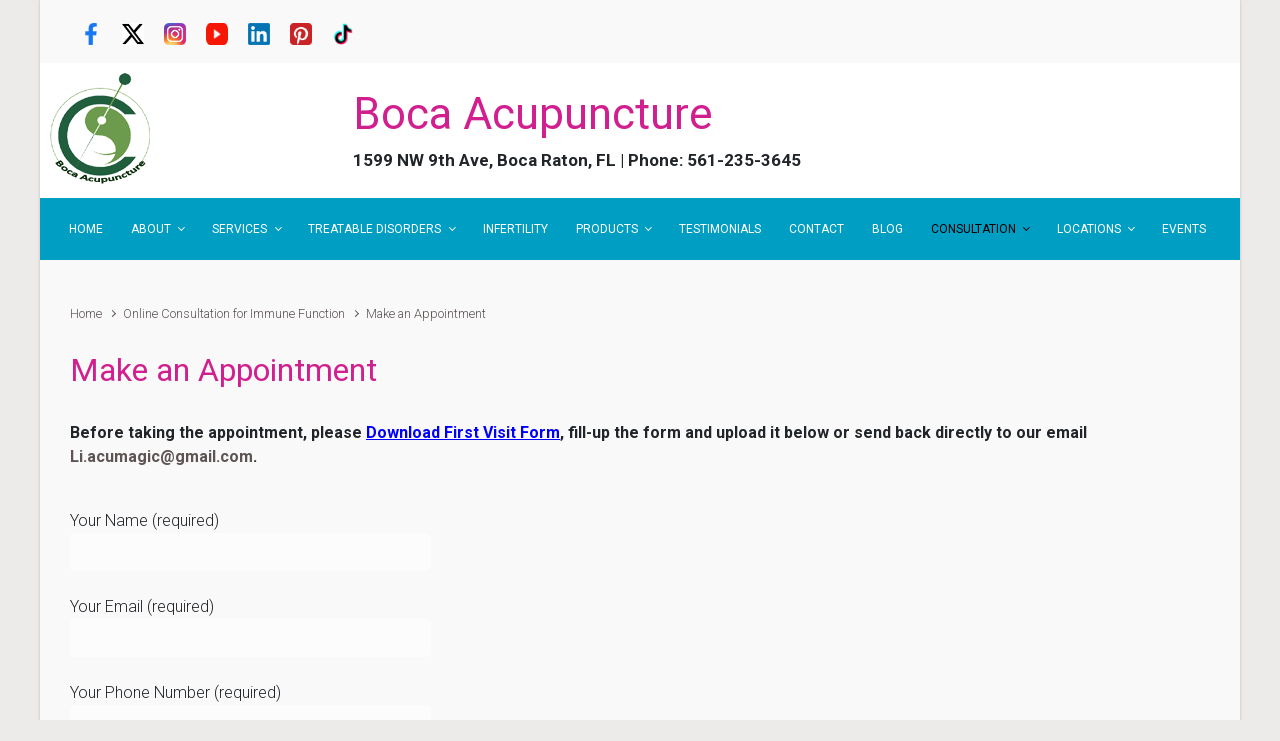

--- FILE ---
content_type: text/html; charset=UTF-8
request_url: https://bocaacupuncture.org/online-consultation-for-immune-function/make-an-appointment/
body_size: 18215
content:

    <!DOCTYPE html>
<html itemscope="itemscope" itemtype="http://schema.org/WebPage"lang="en-US">
    <head>
        <meta charset="UTF-8"/>
        <meta name="viewport" content="width=device-width, initial-scale=1.0"/>
        <meta http-equiv="X-UA-Compatible" content="IE=edge"/>
		<script type="text/javascript">
/* <![CDATA[ */
(()=>{var e={};e.g=function(){if("object"==typeof globalThis)return globalThis;try{return this||new Function("return this")()}catch(e){if("object"==typeof window)return window}}(),function(n){let{ampUrl:t,isCustomizePreview:r,isAmpDevMode:o,noampQueryVarName:s,noampQueryVarValue:i,disabledStorageKey:a,mobileUserAgents:c,regexRegex:d}=n;if("undefined"==typeof sessionStorage)return;const g=new RegExp(d);if(!c.some((e=>{const n=e.match(g);return!(!n||!new RegExp(n[1],n[2]).test(navigator.userAgent))||navigator.userAgent.includes(e)})))return;e.g.addEventListener("DOMContentLoaded",(()=>{const e=document.getElementById("amp-mobile-version-switcher");if(!e)return;e.hidden=!1;const n=e.querySelector("a[href]");n&&n.addEventListener("click",(()=>{sessionStorage.removeItem(a)}))}));const u=o&&["paired-browsing-non-amp","paired-browsing-amp"].includes(window.name);if(sessionStorage.getItem(a)||r||u)return;const m=new URL(location.href),h=new URL(t);h.hash=m.hash,m.searchParams.has(s)&&i===m.searchParams.get(s)?sessionStorage.setItem(a,"1"):h.href!==m.href&&(window.stop(),location.replace(h.href))}({"ampUrl":"https:\/\/bocaacupuncture.org\/online-consultation-for-immune-function\/make-an-appointment\/?amp=1","noampQueryVarName":"noamp","noampQueryVarValue":"mobile","disabledStorageKey":"amp_mobile_redirect_disabled","mobileUserAgents":["Mobile","Android","Silk\/","Kindle","BlackBerry","Opera Mini","Opera Mobi"],"regexRegex":"^\\/((?:.|\n)+)\\/([i]*)$","isCustomizePreview":false,"isAmpDevMode":false})})();
/* ]]> */
</script>
<style type='text/css'>
</style>
<meta name='robots' content='index, follow, max-image-preview:large, max-snippet:-1, max-video-preview:-1' />
	<style>img:is([sizes="auto" i], [sizes^="auto," i]) { contain-intrinsic-size: 3000px 1500px }</style>
	
	<!-- This site is optimized with the Yoast SEO plugin v20.5 - https://yoast.com/wordpress/plugins/seo/ -->
	<title>Make an Appointment - Boca Acupuncture</title>
	<link rel="canonical" href="https://bocaacupuncture.org/online-consultation-for-immune-function/make-an-appointment/" />
	<meta property="og:locale" content="en_US" />
	<meta property="og:type" content="article" />
	<meta property="og:title" content="Make an Appointment - Boca Acupuncture" />
	<meta property="og:description" content="Before taking the appointment, please Download First Visit Form, fill-up the form and upload it below or send back directly to our email Li.acumagic@gmail.com.   Please enter the amount to be paid for online consultation and click &#8220;Submit&#8221; button to Pay with Paypal, Debit or Credit Card and Venmo. Amount to be Paid: You can make the [&hellip;]" />
	<meta property="og:url" content="https://bocaacupuncture.org/online-consultation-for-immune-function/make-an-appointment/" />
	<meta property="og:site_name" content="Boca Acupuncture" />
	<meta property="article:publisher" content="https://www.facebook.com/bocaacupuncture" />
	<meta property="article:modified_time" content="2024-07-11T17:05:42+00:00" />
	<meta property="og:image" content="https://bocaacupuncture.org/wp-content/uploads/2020/04/Venmo-300x169-2.jpg" />
	<meta name="twitter:card" content="summary_large_image" />
	<meta name="twitter:site" content="@AcuMagic" />
	<meta name="twitter:label1" content="Est. reading time" />
	<meta name="twitter:data1" content="1 minute" />
	<script type="application/ld+json" class="yoast-schema-graph">{"@context":"https://schema.org","@graph":[{"@type":"WebPage","@id":"https://bocaacupuncture.org/online-consultation-for-immune-function/make-an-appointment/","url":"https://bocaacupuncture.org/online-consultation-for-immune-function/make-an-appointment/","name":"Make an Appointment - Boca Acupuncture","isPartOf":{"@id":"https://bocaacupuncture.org/#website"},"primaryImageOfPage":{"@id":"https://bocaacupuncture.org/online-consultation-for-immune-function/make-an-appointment/#primaryimage"},"image":{"@id":"https://bocaacupuncture.org/online-consultation-for-immune-function/make-an-appointment/#primaryimage"},"thumbnailUrl":"https://bocaacupuncture.org/wp-content/uploads/2020/04/Venmo-300x169-2.jpg","datePublished":"2020-06-24T09:38:30+00:00","dateModified":"2024-07-11T17:05:42+00:00","breadcrumb":{"@id":"https://bocaacupuncture.org/online-consultation-for-immune-function/make-an-appointment/#breadcrumb"},"inLanguage":"en-US","potentialAction":[{"@type":"ReadAction","target":["https://bocaacupuncture.org/online-consultation-for-immune-function/make-an-appointment/"]}]},{"@type":"ImageObject","inLanguage":"en-US","@id":"https://bocaacupuncture.org/online-consultation-for-immune-function/make-an-appointment/#primaryimage","url":"https://bocaacupuncture.org/wp-content/uploads/2020/04/Venmo-300x169-2.jpg","contentUrl":"https://bocaacupuncture.org/wp-content/uploads/2020/04/Venmo-300x169-2.jpg","width":300,"height":169},{"@type":"BreadcrumbList","@id":"https://bocaacupuncture.org/online-consultation-for-immune-function/make-an-appointment/#breadcrumb","itemListElement":[{"@type":"ListItem","position":1,"name":"Home","item":"https://bocaacupuncture.org/"},{"@type":"ListItem","position":2,"name":"Online Consultation for Immune Function","item":"https://bocaacupuncture.org/online-consultation-for-immune-function/"},{"@type":"ListItem","position":3,"name":"Make an Appointment"}]},{"@type":"WebSite","@id":"https://bocaacupuncture.org/#website","url":"https://bocaacupuncture.org/","name":"Boca Acupuncture","description":"1599 NW 9th Ave, Boca Raton, FL | Phone: 561-235-3645","potentialAction":[{"@type":"SearchAction","target":{"@type":"EntryPoint","urlTemplate":"https://bocaacupuncture.org/?s={search_term_string}"},"query-input":"required name=search_term_string"}],"inLanguage":"en-US"}]}</script>
	<!-- / Yoast SEO plugin. -->


<link rel='dns-prefetch' href='//js.stripe.com' />
<link rel="alternate" type="application/rss+xml" title="Boca Acupuncture &raquo; Feed" href="https://bocaacupuncture.org/feed/" />
<link rel="alternate" type="application/rss+xml" title="Boca Acupuncture &raquo; Comments Feed" href="https://bocaacupuncture.org/comments/feed/" />
<script type="text/javascript">
/* <![CDATA[ */
window._wpemojiSettings = {"baseUrl":"https:\/\/s.w.org\/images\/core\/emoji\/16.0.1\/72x72\/","ext":".png","svgUrl":"https:\/\/s.w.org\/images\/core\/emoji\/16.0.1\/svg\/","svgExt":".svg","source":{"concatemoji":"https:\/\/bocaacupuncture.org\/wp-includes\/js\/wp-emoji-release.min.js"}};
/*! This file is auto-generated */
!function(s,n){var o,i,e;function c(e){try{var t={supportTests:e,timestamp:(new Date).valueOf()};sessionStorage.setItem(o,JSON.stringify(t))}catch(e){}}function p(e,t,n){e.clearRect(0,0,e.canvas.width,e.canvas.height),e.fillText(t,0,0);var t=new Uint32Array(e.getImageData(0,0,e.canvas.width,e.canvas.height).data),a=(e.clearRect(0,0,e.canvas.width,e.canvas.height),e.fillText(n,0,0),new Uint32Array(e.getImageData(0,0,e.canvas.width,e.canvas.height).data));return t.every(function(e,t){return e===a[t]})}function u(e,t){e.clearRect(0,0,e.canvas.width,e.canvas.height),e.fillText(t,0,0);for(var n=e.getImageData(16,16,1,1),a=0;a<n.data.length;a++)if(0!==n.data[a])return!1;return!0}function f(e,t,n,a){switch(t){case"flag":return n(e,"\ud83c\udff3\ufe0f\u200d\u26a7\ufe0f","\ud83c\udff3\ufe0f\u200b\u26a7\ufe0f")?!1:!n(e,"\ud83c\udde8\ud83c\uddf6","\ud83c\udde8\u200b\ud83c\uddf6")&&!n(e,"\ud83c\udff4\udb40\udc67\udb40\udc62\udb40\udc65\udb40\udc6e\udb40\udc67\udb40\udc7f","\ud83c\udff4\u200b\udb40\udc67\u200b\udb40\udc62\u200b\udb40\udc65\u200b\udb40\udc6e\u200b\udb40\udc67\u200b\udb40\udc7f");case"emoji":return!a(e,"\ud83e\udedf")}return!1}function g(e,t,n,a){var r="undefined"!=typeof WorkerGlobalScope&&self instanceof WorkerGlobalScope?new OffscreenCanvas(300,150):s.createElement("canvas"),o=r.getContext("2d",{willReadFrequently:!0}),i=(o.textBaseline="top",o.font="600 32px Arial",{});return e.forEach(function(e){i[e]=t(o,e,n,a)}),i}function t(e){var t=s.createElement("script");t.src=e,t.defer=!0,s.head.appendChild(t)}"undefined"!=typeof Promise&&(o="wpEmojiSettingsSupports",i=["flag","emoji"],n.supports={everything:!0,everythingExceptFlag:!0},e=new Promise(function(e){s.addEventListener("DOMContentLoaded",e,{once:!0})}),new Promise(function(t){var n=function(){try{var e=JSON.parse(sessionStorage.getItem(o));if("object"==typeof e&&"number"==typeof e.timestamp&&(new Date).valueOf()<e.timestamp+604800&&"object"==typeof e.supportTests)return e.supportTests}catch(e){}return null}();if(!n){if("undefined"!=typeof Worker&&"undefined"!=typeof OffscreenCanvas&&"undefined"!=typeof URL&&URL.createObjectURL&&"undefined"!=typeof Blob)try{var e="postMessage("+g.toString()+"("+[JSON.stringify(i),f.toString(),p.toString(),u.toString()].join(",")+"));",a=new Blob([e],{type:"text/javascript"}),r=new Worker(URL.createObjectURL(a),{name:"wpTestEmojiSupports"});return void(r.onmessage=function(e){c(n=e.data),r.terminate(),t(n)})}catch(e){}c(n=g(i,f,p,u))}t(n)}).then(function(e){for(var t in e)n.supports[t]=e[t],n.supports.everything=n.supports.everything&&n.supports[t],"flag"!==t&&(n.supports.everythingExceptFlag=n.supports.everythingExceptFlag&&n.supports[t]);n.supports.everythingExceptFlag=n.supports.everythingExceptFlag&&!n.supports.flag,n.DOMReady=!1,n.readyCallback=function(){n.DOMReady=!0}}).then(function(){return e}).then(function(){var e;n.supports.everything||(n.readyCallback(),(e=n.source||{}).concatemoji?t(e.concatemoji):e.wpemoji&&e.twemoji&&(t(e.twemoji),t(e.wpemoji)))}))}((window,document),window._wpemojiSettings);
/* ]]> */
</script>
<style id='wp-emoji-styles-inline-css' type='text/css'>

	img.wp-smiley, img.emoji {
		display: inline !important;
		border: none !important;
		box-shadow: none !important;
		height: 1em !important;
		width: 1em !important;
		margin: 0 0.07em !important;
		vertical-align: -0.1em !important;
		background: none !important;
		padding: 0 !important;
	}
</style>
<link rel='stylesheet' id='wp-block-library-css' href='https://bocaacupuncture.org/wp-includes/css/dist/block-library/style.min.css' type='text/css' media='all' />
<style id='classic-theme-styles-inline-css' type='text/css'>
/*! This file is auto-generated */
.wp-block-button__link{color:#fff;background-color:#32373c;border-radius:9999px;box-shadow:none;text-decoration:none;padding:calc(.667em + 2px) calc(1.333em + 2px);font-size:1.125em}.wp-block-file__button{background:#32373c;color:#fff;text-decoration:none}
</style>
<link rel='stylesheet' id='single-testimonial-block-css' href='https://bocaacupuncture.org/wp-content/plugins/easy-testimonials/blocks/single-testimonial/style.css' type='text/css' media='all' />
<link rel='stylesheet' id='random-testimonial-block-css' href='https://bocaacupuncture.org/wp-content/plugins/easy-testimonials/blocks/random-testimonial/style.css' type='text/css' media='all' />
<link rel='stylesheet' id='testimonials-list-block-css' href='https://bocaacupuncture.org/wp-content/plugins/easy-testimonials/blocks/testimonials-list/style.css' type='text/css' media='all' />
<link rel='stylesheet' id='testimonials-cycle-block-css' href='https://bocaacupuncture.org/wp-content/plugins/easy-testimonials/blocks/testimonials-cycle/style.css' type='text/css' media='all' />
<link rel='stylesheet' id='testimonials-grid-block-css' href='https://bocaacupuncture.org/wp-content/plugins/easy-testimonials/blocks/testimonials-grid/style.css' type='text/css' media='all' />
<style id='global-styles-inline-css' type='text/css'>
:root{--wp--preset--aspect-ratio--square: 1;--wp--preset--aspect-ratio--4-3: 4/3;--wp--preset--aspect-ratio--3-4: 3/4;--wp--preset--aspect-ratio--3-2: 3/2;--wp--preset--aspect-ratio--2-3: 2/3;--wp--preset--aspect-ratio--16-9: 16/9;--wp--preset--aspect-ratio--9-16: 9/16;--wp--preset--color--black: #000000;--wp--preset--color--cyan-bluish-gray: #abb8c3;--wp--preset--color--white: #ffffff;--wp--preset--color--pale-pink: #f78da7;--wp--preset--color--vivid-red: #cf2e2e;--wp--preset--color--luminous-vivid-orange: #ff6900;--wp--preset--color--luminous-vivid-amber: #fcb900;--wp--preset--color--light-green-cyan: #7bdcb5;--wp--preset--color--vivid-green-cyan: #00d084;--wp--preset--color--pale-cyan-blue: #8ed1fc;--wp--preset--color--vivid-cyan-blue: #0693e3;--wp--preset--color--vivid-purple: #9b51e0;--wp--preset--gradient--vivid-cyan-blue-to-vivid-purple: linear-gradient(135deg,rgba(6,147,227,1) 0%,rgb(155,81,224) 100%);--wp--preset--gradient--light-green-cyan-to-vivid-green-cyan: linear-gradient(135deg,rgb(122,220,180) 0%,rgb(0,208,130) 100%);--wp--preset--gradient--luminous-vivid-amber-to-luminous-vivid-orange: linear-gradient(135deg,rgba(252,185,0,1) 0%,rgba(255,105,0,1) 100%);--wp--preset--gradient--luminous-vivid-orange-to-vivid-red: linear-gradient(135deg,rgba(255,105,0,1) 0%,rgb(207,46,46) 100%);--wp--preset--gradient--very-light-gray-to-cyan-bluish-gray: linear-gradient(135deg,rgb(238,238,238) 0%,rgb(169,184,195) 100%);--wp--preset--gradient--cool-to-warm-spectrum: linear-gradient(135deg,rgb(74,234,220) 0%,rgb(151,120,209) 20%,rgb(207,42,186) 40%,rgb(238,44,130) 60%,rgb(251,105,98) 80%,rgb(254,248,76) 100%);--wp--preset--gradient--blush-light-purple: linear-gradient(135deg,rgb(255,206,236) 0%,rgb(152,150,240) 100%);--wp--preset--gradient--blush-bordeaux: linear-gradient(135deg,rgb(254,205,165) 0%,rgb(254,45,45) 50%,rgb(107,0,62) 100%);--wp--preset--gradient--luminous-dusk: linear-gradient(135deg,rgb(255,203,112) 0%,rgb(199,81,192) 50%,rgb(65,88,208) 100%);--wp--preset--gradient--pale-ocean: linear-gradient(135deg,rgb(255,245,203) 0%,rgb(182,227,212) 50%,rgb(51,167,181) 100%);--wp--preset--gradient--electric-grass: linear-gradient(135deg,rgb(202,248,128) 0%,rgb(113,206,126) 100%);--wp--preset--gradient--midnight: linear-gradient(135deg,rgb(2,3,129) 0%,rgb(40,116,252) 100%);--wp--preset--font-size--small: 13px;--wp--preset--font-size--medium: 20px;--wp--preset--font-size--large: 36px;--wp--preset--font-size--x-large: 42px;--wp--preset--spacing--20: 0.44rem;--wp--preset--spacing--30: 0.67rem;--wp--preset--spacing--40: 1rem;--wp--preset--spacing--50: 1.5rem;--wp--preset--spacing--60: 2.25rem;--wp--preset--spacing--70: 3.38rem;--wp--preset--spacing--80: 5.06rem;--wp--preset--shadow--natural: 6px 6px 9px rgba(0, 0, 0, 0.2);--wp--preset--shadow--deep: 12px 12px 50px rgba(0, 0, 0, 0.4);--wp--preset--shadow--sharp: 6px 6px 0px rgba(0, 0, 0, 0.2);--wp--preset--shadow--outlined: 6px 6px 0px -3px rgba(255, 255, 255, 1), 6px 6px rgba(0, 0, 0, 1);--wp--preset--shadow--crisp: 6px 6px 0px rgba(0, 0, 0, 1);}:where(.is-layout-flex){gap: 0.5em;}:where(.is-layout-grid){gap: 0.5em;}body .is-layout-flex{display: flex;}.is-layout-flex{flex-wrap: wrap;align-items: center;}.is-layout-flex > :is(*, div){margin: 0;}body .is-layout-grid{display: grid;}.is-layout-grid > :is(*, div){margin: 0;}:where(.wp-block-columns.is-layout-flex){gap: 2em;}:where(.wp-block-columns.is-layout-grid){gap: 2em;}:where(.wp-block-post-template.is-layout-flex){gap: 1.25em;}:where(.wp-block-post-template.is-layout-grid){gap: 1.25em;}.has-black-color{color: var(--wp--preset--color--black) !important;}.has-cyan-bluish-gray-color{color: var(--wp--preset--color--cyan-bluish-gray) !important;}.has-white-color{color: var(--wp--preset--color--white) !important;}.has-pale-pink-color{color: var(--wp--preset--color--pale-pink) !important;}.has-vivid-red-color{color: var(--wp--preset--color--vivid-red) !important;}.has-luminous-vivid-orange-color{color: var(--wp--preset--color--luminous-vivid-orange) !important;}.has-luminous-vivid-amber-color{color: var(--wp--preset--color--luminous-vivid-amber) !important;}.has-light-green-cyan-color{color: var(--wp--preset--color--light-green-cyan) !important;}.has-vivid-green-cyan-color{color: var(--wp--preset--color--vivid-green-cyan) !important;}.has-pale-cyan-blue-color{color: var(--wp--preset--color--pale-cyan-blue) !important;}.has-vivid-cyan-blue-color{color: var(--wp--preset--color--vivid-cyan-blue) !important;}.has-vivid-purple-color{color: var(--wp--preset--color--vivid-purple) !important;}.has-black-background-color{background-color: var(--wp--preset--color--black) !important;}.has-cyan-bluish-gray-background-color{background-color: var(--wp--preset--color--cyan-bluish-gray) !important;}.has-white-background-color{background-color: var(--wp--preset--color--white) !important;}.has-pale-pink-background-color{background-color: var(--wp--preset--color--pale-pink) !important;}.has-vivid-red-background-color{background-color: var(--wp--preset--color--vivid-red) !important;}.has-luminous-vivid-orange-background-color{background-color: var(--wp--preset--color--luminous-vivid-orange) !important;}.has-luminous-vivid-amber-background-color{background-color: var(--wp--preset--color--luminous-vivid-amber) !important;}.has-light-green-cyan-background-color{background-color: var(--wp--preset--color--light-green-cyan) !important;}.has-vivid-green-cyan-background-color{background-color: var(--wp--preset--color--vivid-green-cyan) !important;}.has-pale-cyan-blue-background-color{background-color: var(--wp--preset--color--pale-cyan-blue) !important;}.has-vivid-cyan-blue-background-color{background-color: var(--wp--preset--color--vivid-cyan-blue) !important;}.has-vivid-purple-background-color{background-color: var(--wp--preset--color--vivid-purple) !important;}.has-black-border-color{border-color: var(--wp--preset--color--black) !important;}.has-cyan-bluish-gray-border-color{border-color: var(--wp--preset--color--cyan-bluish-gray) !important;}.has-white-border-color{border-color: var(--wp--preset--color--white) !important;}.has-pale-pink-border-color{border-color: var(--wp--preset--color--pale-pink) !important;}.has-vivid-red-border-color{border-color: var(--wp--preset--color--vivid-red) !important;}.has-luminous-vivid-orange-border-color{border-color: var(--wp--preset--color--luminous-vivid-orange) !important;}.has-luminous-vivid-amber-border-color{border-color: var(--wp--preset--color--luminous-vivid-amber) !important;}.has-light-green-cyan-border-color{border-color: var(--wp--preset--color--light-green-cyan) !important;}.has-vivid-green-cyan-border-color{border-color: var(--wp--preset--color--vivid-green-cyan) !important;}.has-pale-cyan-blue-border-color{border-color: var(--wp--preset--color--pale-cyan-blue) !important;}.has-vivid-cyan-blue-border-color{border-color: var(--wp--preset--color--vivid-cyan-blue) !important;}.has-vivid-purple-border-color{border-color: var(--wp--preset--color--vivid-purple) !important;}.has-vivid-cyan-blue-to-vivid-purple-gradient-background{background: var(--wp--preset--gradient--vivid-cyan-blue-to-vivid-purple) !important;}.has-light-green-cyan-to-vivid-green-cyan-gradient-background{background: var(--wp--preset--gradient--light-green-cyan-to-vivid-green-cyan) !important;}.has-luminous-vivid-amber-to-luminous-vivid-orange-gradient-background{background: var(--wp--preset--gradient--luminous-vivid-amber-to-luminous-vivid-orange) !important;}.has-luminous-vivid-orange-to-vivid-red-gradient-background{background: var(--wp--preset--gradient--luminous-vivid-orange-to-vivid-red) !important;}.has-very-light-gray-to-cyan-bluish-gray-gradient-background{background: var(--wp--preset--gradient--very-light-gray-to-cyan-bluish-gray) !important;}.has-cool-to-warm-spectrum-gradient-background{background: var(--wp--preset--gradient--cool-to-warm-spectrum) !important;}.has-blush-light-purple-gradient-background{background: var(--wp--preset--gradient--blush-light-purple) !important;}.has-blush-bordeaux-gradient-background{background: var(--wp--preset--gradient--blush-bordeaux) !important;}.has-luminous-dusk-gradient-background{background: var(--wp--preset--gradient--luminous-dusk) !important;}.has-pale-ocean-gradient-background{background: var(--wp--preset--gradient--pale-ocean) !important;}.has-electric-grass-gradient-background{background: var(--wp--preset--gradient--electric-grass) !important;}.has-midnight-gradient-background{background: var(--wp--preset--gradient--midnight) !important;}.has-small-font-size{font-size: var(--wp--preset--font-size--small) !important;}.has-medium-font-size{font-size: var(--wp--preset--font-size--medium) !important;}.has-large-font-size{font-size: var(--wp--preset--font-size--large) !important;}.has-x-large-font-size{font-size: var(--wp--preset--font-size--x-large) !important;}
:where(.wp-block-post-template.is-layout-flex){gap: 1.25em;}:where(.wp-block-post-template.is-layout-grid){gap: 1.25em;}
:where(.wp-block-columns.is-layout-flex){gap: 2em;}:where(.wp-block-columns.is-layout-grid){gap: 2em;}
:root :where(.wp-block-pullquote){font-size: 1.5em;line-height: 1.6;}
</style>
<link rel='stylesheet' id='redux-extendify-styles-css' href='https://bocaacupuncture.org/wp-content/plugins/redux-framework/redux-core/assets/css/extendify-utilities.css' type='text/css' media='all' />
<link rel='stylesheet' id='wpsm_colorbox-font-awesome-front-css' href='https://bocaacupuncture.org/wp-content/plugins/colorbox-panels/assets/css/font-awesome/css/font-awesome.min.css' type='text/css' media='all' />
<link rel='stylesheet' id='wpsm_colorbox_bootstrap-front-css' href='https://bocaacupuncture.org/wp-content/plugins/colorbox-panels/assets/css/bootstrap-front.css' type='text/css' media='all' />
<link rel='stylesheet' id='contact-form-7-css' href='https://bocaacupuncture.org/wp-content/plugins/contact-form-7/includes/css/styles.css' type='text/css' media='all' />
<style id='contact-form-7-inline-css' type='text/css'>
.wpcf7 .wpcf7-recaptcha iframe {margin-bottom: 0;}.wpcf7 .wpcf7-recaptcha[data-align="center"] > div {margin: 0 auto;}.wpcf7 .wpcf7-recaptcha[data-align="right"] > div {margin: 0 0 0 auto;}
</style>
<link rel='stylesheet' id='easy_testimonial_style-css' href='https://bocaacupuncture.org/wp-content/plugins/easy-testimonials/include/assets/css/style.css' type='text/css' media='all' />
<link rel='stylesheet' id='ce_responsive-css' href='https://bocaacupuncture.org/wp-content/plugins/simple-embed-code/css/video-container.min.css' type='text/css' media='all' />
<link rel='stylesheet' id='wpecpp-css' href='https://bocaacupuncture.org/wp-content/plugins/wp-ecommerce-paypal/assets/css/wpecpp.css' type='text/css' media='all' />
<link rel='stylesheet' id='wp-components-css' href='https://bocaacupuncture.org/wp-includes/css/dist/components/style.min.css' type='text/css' media='all' />
<link rel='stylesheet' id='godaddy-styles-css' href='https://bocaacupuncture.org/wp-content/mu-plugins/vendor/wpex/godaddy-launch/includes/Dependencies/GoDaddy/Styles/build/latest.css' type='text/css' media='all' />
<link rel='stylesheet' id='wpfront-notification-bar-css' href='https://bocaacupuncture.org/wp-content/plugins/wpfront-notification-bar/css/wpfront-notification-bar.min.css' type='text/css' media='all' />
<link rel='stylesheet' id='evolve-bootstrap-css' href='https://bocaacupuncture.org/wp-content/themes/evolve/assets/css/bootstrap.min.css' type='text/css' media='all' />
<link rel='stylesheet' id='evolve-fw-css' href='https://bocaacupuncture.org/wp-content/themes/evolve/assets/css/fw-all.min.css' type='text/css' media='all' />
<link rel='stylesheet' id='evolve-style-css' href='https://bocaacupuncture.org/wp-content/themes/evolve/style.css' type='text/css' media='all' />
<style id='evolve-style-inline-css' type='text/css'>
 .navbar-nav .nav-link:focus, .navbar-nav .nav-link:hover, .navbar-nav .active > .nav-link, .navbar-nav .nav-link.active, .navbar-nav .nav-link.show, .navbar-nav .show > .nav-link, .navbar-nav li.menu-item.current-menu-item > a, .navbar-nav li.menu-item.current-menu-parent > a, .navbar-nav li.menu-item.current-menu-ancestor > a, .navbar-nav li a:hover, .navbar-nav li:hover > a, .navbar-nav li:hover, .social-media-links a:hover { color: #000000; } .thumbnail-post:hover img { -webkit-transform: scale(1.1,1.1); -ms-transform: scale(1.1,1.1); transform: scale(1.1,1.1); } .thumbnail-post:hover .mask { opacity: 1; } .thumbnail-post:hover .icon { opacity: 1; top: 50%; margin-top: -25px; } .content { padding-top: 2rem; padding-bottom: 0rem; } .navbar-nav .dropdown-menu { background-color: #009ec3; } .navbar-nav .dropdown-item:focus, .navbar-nav .dropdown-item:hover { background: none; } .menu-header, .sticky-header { background-color: #009ec3; } .header-v1 .header-search .form-control:focus, .sticky-header .header-search .form-control:focus { background-color: #0092b7; } .header-pattern { background-color: #ffffff; } .header-search .form-control, .header-search .form-control:focus, .header-search .form-control::placeholder { color: #ffffff; } body { font-size: 1rem; font-family: Roboto; font-weight: 300; color: #212529; } #website-title, #website-title a { font-size: 44px; font-family: Roboto; font-weight: 400; color: #d11f8f; } #tagline { font-size: 17px; font-family: Roboto; } .post-title, .post-title a, .blog-title { font-size: 32px; font-family: Roboto; } .post-content { font-size: 16px; font-family: Roboto; } body{ color:; } #sticky-title { font-size: 25px; font-family: Roboto; font-weight: 400; color: #ffffff; } .page-nav a, .navbar-nav .nav-link, .navbar-nav .dropdown-item, .navbar-nav .dropdown-menu, .menu-header, .header-wrapper .header-search, .sticky-header, .navbar-toggler { font-size: 12px; font-family: Roboto; color: #ffffff; } .widget-title, .widget-title a.rsswidget { font-size: 24px; font-family: Roboto; color: #d11f8f; } .widget-content, .aside, .aside a { font-size: 16px; font-family: Roboto; }.widget-content, .widget-content a, .widget-content .tab-holder .news-list li .post-holder a, .widget-content .tab-holder .news-list li .post-holder .meta{ color:; } h1 { font-size: 26px; font-family: Roboto; font-weight: 400; color: #d11f8f; } h2 { font-size: 30px; font-family: Roboto; font-weight: 400; color: #d11f8f; } h3 { font-size: 25px; font-family: Roboto; } h4 { font-size: 27px; font-family: Roboto; font-weight: 400; color: #d11f8f; } h5 { font-size: 20px; font-family: Roboto; } h6 { font-size: 14px; font-family: Roboto; } #copyright, #copyright a { font-size: .7rem; font-family: Roboto; font-weight: 300; color: #999999; } #backtotop { right: 2rem; } .widget-content { padding: 30px; } a, .page-link, .page-link:hover, code, .widget_calendar tbody a, .page-numbers.current { color: #5e5454; } .breadcrumb-item:last-child, .breadcrumb-item+.breadcrumb-item::before, .widget a, .post-meta, .post-meta a, .navigation a, .post-content .number-pagination a:link, #wp-calendar td, .no-comment, .comment-meta, .comment-meta a, blockquote, .price del { color: #5e5454; } a:hover { color: #726868; } .header { padding-top: 10px; padding-bottom: 10px; } .header.container { padding-left: 10px; padding-right: 10px; } .page-nav ul > li, .navbar-nav > li { padding: 0 6px; } .header-block { background-color: #2a2a2a; background: -o-radial-gradient(circle, #2a2a2a, #1b1b1b); background: radial-gradient(circle, #2a2a2a, #1b1b1b); background-repeat: no-repeat; } .btn, a.btn, button, .button, .widget .button, input#submit, input[type=submit], .post-content a.btn, .woocommerce .button { background: #0bb697; background-image: -webkit-gradient( linear, left bottom, left top, from(#0bb697), to(#0bb697) ); background-image: -o-linear-gradient( bottom, #0bb697, #0bb697 ); background-image: linear-gradient( to top, #0bb697, #0bb697 ); color: #f4f4f4; text-shadow: none; border-color: #0bb697; border-radius: .3em; border-width: 1pxpx; border-style: solid; -webkit-box-shadow: 0 2px 0 #1d6e72; box-shadow: 0 2px 0 #1d6e72; } .btn:hover, a.btn:hover, button:hover, .button:hover, .widget .button:hover, input#submit:hover, input[type=submit]:hover, .carousel-control-button:hover, .header-wrapper .woocommerce-menu .btn:hover { color: #ffffff; border-color: #313a43; background: #313a43; background-image: -webkit-gradient( linear, left bottom, left top, from( #313a43 ), to( #313a43 ) ); background-image: -o-linear-gradient( bottom, #313a43, #313a43 ); background-image: linear-gradient( to top, #313a43, #313a43 ); -webkit-box-shadow: 0 2px 0 #313a43; box-shadow: 0 2px 0 #313a43; border-width: 1pxpx; border-style: solid; } #wrapper, .wrapper-customizer { -webkit-box-shadow: 0 0 3px rgba(0, 0, 0, .2); box-shadow: 0 0 3px rgba(0, 0, 0, .2); } .header-block { -webkit-box-shadow: 0 1px 1px rgba(0, 0, 0, .05); box-shadow: 0 1px 1px rgba(0, 0, 0, .05); } .formatted-post { -webkit-box-shadow: 0 0 20px rgba(0, 0, 0, .1) inset; box-shadow: 0 0 20px rgba(0, 0, 0, .1) inset; } .footer::before { -webkit-box-shadow: 0 0 9px rgba(0, 0, 0, 0.6); box-shadow: 0 0 9px rgba(0, 0, 0, 0.6); } input[type=text], input[type=email], input[type=url], input[type=password], input[type=file], input[type=tel], textarea, select, .form-control, .form-control:focus, .select2-container--default .select2-selection--single, a.wpml-ls-item-toggle, .wpml-ls-sub-menu a { background-color: #fcfcfc; border-color: #fcfcfc; color: #888888; } .custom-checkbox .custom-control-input:checked~.custom-control-label::before, .custom-radio .custom-control-input:checked~.custom-control-label::before, .nav-pills .nav-link.active, .dropdown-item.active, .dropdown-item:active, .woocommerce-store-notice, .comment-author .fn .badge-primary, .widget.woocommerce .count, .woocommerce-review-link, .woocommerce .onsale, .stars a:hover, .stars a.active { background: #492fb1; } .form-control:focus, .input-text:focus, input[type=text]:focus, input[type=email]:focus, input[type=url]:focus, input[type=password]:focus, input[type=file]:focus, input[type=tel]:focus, textarea:focus, .page-link:focus, select:focus { border-color: transparent; box-shadow: 0 0 .7rem rgba(73, 47, 177, 0.9); } .custom-control-input:focus~.custom-control-label::before { box-shadow: 0 0 0 1px #fff, 0 0 0 0.2rem  rgba(73, 47, 177, 0.25); } .btn.focus, .btn:focus { box-shadow: 0 0 0 0.2rem rgba(73, 47, 177, 0.25); } :focus { outline-color: rgba(73, 47, 177, 0.25); } code { border-left-color: #492fb1; } @media (min-width: 992px), (min-width: 1200px), (min-width: 1260px) and (max-width: 1198.98px) { .container, #wrapper { width: 100%; max-width: 1200px; } .posts.card-deck > .card { min-width: calc(50% - 30px); max-width: calc(50% - 30px); } .posts.card-deck > .card.p-4 { min-width: calc(50% - 2rem); max-width: calc(50% - 2rem); }} @media (max-width: 991.98px) { .posts.card-deck > .card { min-width: calc(50% - 30px); max-width: calc(50% - 30px); } .posts.card-deck > .card.p-4 { min-width: calc(50% - 2rem); max-width: calc(50% - 2rem); }} @media (min-width: 768px) { .sticky-header { width: 100%; left: 0; right: 0; margin: 0 auto; z-index: 99999; } .page-nav, .header-wrapper .main-menu { padding-top: 8px; padding-bottom: 8px; } a:hover .link-effect, a:focus .link-effect { -webkit-transform: translateY(-100%); -ms-transform: translateY(-100%); transform: translateY(-100%); } .header-v1 .social-media-links li:last-child a { margin-right: 0; }} @media (max-width: 767.98px) { .navbar-nav .menu-item-has-children ul li .dropdown-toggle { padding-bottom: .7rem; } .navbar-nav .menu-item-has-children .dropdown-menu { margin-top: 0; } .page-nav ul li, .page-nav ul, .navbar-nav li, .navbar-nav, .navbar-nav .dropdown-menu, .navbar-toggler { border-color: #0092b7; } .navbar-toggler, .page-nav ul li, .page-nav ul, .navbar-nav li, .navbar-nav, .navbar-nav .dropdown-menu { background: #0096bb; } .posts.card-deck > .card { min-width: calc(100% - 30px); max-width: 100%; } .posts.card-deck > .card.p-4 { min-width: calc(100% - 2rem); max-width: 100%; }} @media (min-width: 576px) {} @media (max-width: 575.98px) { .header-v1 .search-form .form-control { background-color: #0096bb; }}
</style>
<link rel='stylesheet' id='forget-about-shortcode-buttons-css' href='https://bocaacupuncture.org/wp-content/plugins/forget-about-shortcode-buttons/public/css/button-styles.css' type='text/css' media='all' />
<link rel='stylesheet' id='lgc-unsemantic-grid-responsive-tablet-css' href='https://bocaacupuncture.org/wp-content/plugins/lightweight-grid-columns/css/unsemantic-grid-responsive-tablet.css' type='text/css' media='all' />
<script type="text/javascript" src="https://bocaacupuncture.org/wp-includes/js/jquery/jquery.min.js" id="jquery-core-js"></script>
<script type="text/javascript" src="https://bocaacupuncture.org/wp-includes/js/jquery/jquery-migrate.min.js" id="jquery-migrate-js"></script>
<script type="text/javascript" src="https://bocaacupuncture.org/wp-content/plugins/colorbox-panels/assets/js/masonry.pkgd.min.js" id="wpsm_colorbox_masnory-js"></script>
<script type="text/javascript" src="https://bocaacupuncture.org/wp-content/plugins/colorbox-panels/assets/js/jcolumn.min.js" id="wpsm_colorbox_height-js"></script>
<script type="text/javascript" src="https://bocaacupuncture.org/wp-content/plugins/wpfront-notification-bar/js/wpfront-notification-bar.min.js" id="wpfront-notification-bar-js"></script>
<script type="text/javascript" id="easy-testimonials-reveal-js-extra">
/* <![CDATA[ */
var easy_testimonials_reveal = {"show_less_text":"Show Less"};
/* ]]> */
</script>
<script type="text/javascript" src="https://bocaacupuncture.org/wp-content/plugins/easy-testimonials/include/assets/js/easy-testimonials-reveal.js" id="easy-testimonials-reveal-js"></script>
<link rel="https://api.w.org/" href="https://bocaacupuncture.org/wp-json/" /><link rel="alternate" title="JSON" type="application/json" href="https://bocaacupuncture.org/wp-json/wp/v2/pages/1474" /><link rel="EditURI" type="application/rsd+xml" title="RSD" href="https://bocaacupuncture.org/xmlrpc.php?rsd" />
<meta name="generator" content="WordPress 6.8.3" />
<link rel='shortlink' href='https://bocaacupuncture.org/?p=1474' />
<link rel="alternate" title="oEmbed (JSON)" type="application/json+oembed" href="https://bocaacupuncture.org/wp-json/oembed/1.0/embed?url=https%3A%2F%2Fbocaacupuncture.org%2Fonline-consultation-for-immune-function%2Fmake-an-appointment%2F" />
<link rel="alternate" title="oEmbed (XML)" type="text/xml+oembed" href="https://bocaacupuncture.org/wp-json/oembed/1.0/embed?url=https%3A%2F%2Fbocaacupuncture.org%2Fonline-consultation-for-immune-function%2Fmake-an-appointment%2F&#038;format=xml" />
<meta name="generator" content="Redux 4.4.0" /><style type="text/css" media="screen"></style><style type="text/css" media="screen">@media (max-width: 728px) {}</style><style type="text/css" media="screen">@media (max-width: 320px) {}</style>		<!--[if lt IE 9]>
			<link rel="stylesheet" href="https://bocaacupuncture.org/wp-content/plugins/lightweight-grid-columns/css/ie.min.css" />
		<![endif]-->
	<link rel="alternate" type="text/html" media="only screen and (max-width: 640px)" href="https://bocaacupuncture.org/online-consultation-for-immune-function/make-an-appointment/?amp=1"><link rel="amphtml" href="https://bocaacupuncture.org/online-consultation-for-immune-function/make-an-appointment/?amp=1"><style>#amp-mobile-version-switcher{left:0;position:absolute;width:100%;z-index:100}#amp-mobile-version-switcher>a{background-color:#444;border:0;color:#eaeaea;display:block;font-family:-apple-system,BlinkMacSystemFont,Segoe UI,Roboto,Oxygen-Sans,Ubuntu,Cantarell,Helvetica Neue,sans-serif;font-size:16px;font-weight:600;padding:15px 0;text-align:center;-webkit-text-decoration:none;text-decoration:none}#amp-mobile-version-switcher>a:active,#amp-mobile-version-switcher>a:focus,#amp-mobile-version-switcher>a:hover{-webkit-text-decoration:underline;text-decoration:underline}</style>		<style type="text/css" id="wp-custom-css">
			/*** Css By Developer ****/

.make_appointment_btn .wpfront-button {
    background: #00b7ea;
    background: -moz-linear-gradient(top, #00b7ea 0%, #009ec3 100%);
    background: -webkit-gradient(linear, left top, left bottom, color-stop(0%,#00b7ea), color-stop(100%,#009ec3));
    background: -webkit-linear-gradient(top, #00b7ea 0%,#009ec3 100%);
    background: -o-linear-gradient(top, #00b7ea 0%,#009ec3 100%);
    background: -ms-linear-gradient(top, #00b7ea 0%,#009ec3 100%);
    background: linear-gradient(to bottom, #00b7ea 0%, #009ec3 100%);
    filter: progid:DXImageTransform.Microsoft.gradient( startColorstr='#00b7ea', endColorstr='#009ec3',GradientType=0 );
    color: #ffffff;
    padding: 10px 20px;
    position: fixed;
    right: 10%;
    top: 10px;
    border-radius: 8px;
    line-height: normal;
    font-size: 18px;
    font-weight: bold;
}

#tagline {
    font-weight: bold;
}

.alignqrcode {
    float: right;
    margin: -1rem 0 0 6rem;
}		</style>
		
<!-- Google tag (gtag.js) -->
<script async src="https://www.googletagmanager.com/gtag/js?id=G-HVP42M4N5L"></script>
<script>
  window.dataLayer = window.dataLayer || [];
  function gtag(){dataLayer.push(arguments);}
  gtag('js', new Date());

  gtag('config', 'G-HVP42M4N5L');
</script>
</head>
<body class="wp-singular page-template-default page page-id-1474 page-child parent-pageid-1300 wp-theme-evolve" itemscope="itemscope" itemtype="http://schema.org/WebPage">
                <style type="text/css">
                #wpfront-notification-bar, #wpfront-notification-bar-editor            {
            background: #888888;
            background: -moz-linear-gradient(top, #888888 0%, #000000 100%);
            background: -webkit-gradient(linear, left top, left bottom, color-stop(0%,#888888), color-stop(100%,#000000));
            background: -webkit-linear-gradient(top, #888888 0%,#000000 100%);
            background: -o-linear-gradient(top, #888888 0%,#000000 100%);
            background: -ms-linear-gradient(top, #888888 0%,#000000 100%);
            background: linear-gradient(to bottom, #888888 0%, #000000 100%);
            filter: progid:DXImageTransform.Microsoft.gradient( startColorstr='#888888', endColorstr='#000000',GradientType=0 );
            background-repeat: no-repeat;
                        }
            #wpfront-notification-bar div.wpfront-message, #wpfront-notification-bar-editor li, #wpfront-notification-bar-editor p            {
            color: #ffffff;
                        }
            #wpfront-notification-bar a.wpfront-button, #wpfront-notification-bar-editor a.wpfront-button            {
            background: #00b7ea;
            background: -moz-linear-gradient(top, #00b7ea 0%, #009ec3 100%);
            background: -webkit-gradient(linear, left top, left bottom, color-stop(0%,#00b7ea), color-stop(100%,#009ec3));
            background: -webkit-linear-gradient(top, #00b7ea 0%,#009ec3 100%);
            background: -o-linear-gradient(top, #00b7ea 0%,#009ec3 100%);
            background: -ms-linear-gradient(top, #00b7ea 0%,#009ec3 100%);
            background: linear-gradient(to bottom, #00b7ea 0%, #009ec3 100%);
            filter: progid:DXImageTransform.Microsoft.gradient( startColorstr='#00b7ea', endColorstr='#009ec3',GradientType=0 );

            color: #ffffff;
            }
            #wpfront-notification-bar-open-button            {
            background-color: #00b7ea;
            right: 10px;
                        }
            #wpfront-notification-bar-open-button.top                {
                background-image: url(https://bocaacupuncture.org/wp-content/plugins/wpfront-notification-bar/images/arrow_down.png);
                }

                #wpfront-notification-bar-open-button.bottom                {
                background-image: url(https://bocaacupuncture.org/wp-content/plugins/wpfront-notification-bar/images/arrow_up.png);
                }
                #wpfront-notification-bar-table, .wpfront-notification-bar tbody, .wpfront-notification-bar tr            {
                        }
            #wpfront-notification-bar div.wpfront-close            {
            border: 1px solid #555555;
            background-color: #555555;
            color: #000000;
            }
            #wpfront-notification-bar div.wpfront-close:hover            {
            border: 1px solid #aaaaaa;
            background-color: #aaaaaa;
            }
             #wpfront-notification-bar-spacer { display:block; }                </style>
                            <div id="wpfront-notification-bar-spacer" class="wpfront-notification-bar-spacer  wpfront-fixed-position hidden">
                <div id="wpfront-notification-bar-open-button" aria-label="reopen" role="button" class="wpfront-notification-bar-open-button hidden top wpfront-bottom-shadow"></div>
                <div id="wpfront-notification-bar" class="wpfront-notification-bar wpfront-fixed  wpfront-fixed-position   top ">
                                         
                            <table id="wpfront-notification-bar-table" border="0" cellspacing="0" cellpadding="0" role="presentation">                        
                                <tr>
                                    <td>
                                     
                                    <div class="wpfront-message wpfront-div">
                                        <font size="5">Boost Immune system with acupuncture and Herbs to fight Virus infection</font>                                     </div>
                                                       
                                        <div class="wpfront-div">
                                                                                                                                        <a class="wpfront-button" href="https://bocaacupuncture.org/online-consultation-for-immune-function/"  target="_blank" rel="noopener">Learn more </a>
                                                                                                                                    </div>                                   
                                                                                                       
                                    </td>
                                </tr>              
                            </table>
                            
                                    </div>
            </div>
            
            <script type="text/javascript">
                function __load_wpfront_notification_bar() {
                    if (typeof wpfront_notification_bar === "function") {
                        wpfront_notification_bar({"position":1,"height":65,"fixed_position":true,"animate_delay":0.5,"close_button":false,"button_action_close_bar":false,"auto_close_after":0,"display_after":1,"is_admin_bar_showing":false,"display_open_button":false,"keep_closed":false,"keep_closed_for":0,"position_offset":0,"display_scroll":true,"display_scroll_offset":100,"keep_closed_cookie":"wpfront-notification-bar-keep-closed","log":false,"id_suffix":"","log_prefix":"[WPFront Notification Bar]","theme_sticky_selector":"","set_max_views":false,"max_views":0,"max_views_for":0,"max_views_cookie":"wpfront-notification-bar-max-views"});
                    } else {
                                    setTimeout(__load_wpfront_notification_bar, 100);
                    }
                }
                __load_wpfront_notification_bar();
            </script>
            <a class="btn screen-reader-text sr-only sr-only-focusable"
   href="#primary">Skip to main content</a>

<div id="wrapper"><div class="header-block"></div><header class="header-v1 header-wrapper" role="banner" itemscope="itemscope" itemtype="http://schema.org/WPHeader">
<div class="top-bar py-2">
        <div class="container">
            <div class="row align-items-center">
                <div class="col-md-6 col-sm-12">
				<ul class="social-media-links mr-md-3 float-md-left">

			
                <li><a target="_blank" href="https://www.facebook.com/bocaacupuncture"><img src="https://bocaacupuncture.org/wp-content/uploads/2023/08/Facebook.png" alt="Facebook" style="height: 22px;width: 22px;
    margin-top: 5px;"></a>
                </li>

			
                <li><a target="_blank" href="https://twitter.com/li_acupuncture"><img src="https://bocaacupuncture.org/wp-content/uploads/2024/07/x.png" alt="Twitter" style="height: 22px;width: 22px;
    margin-top: 5px;"></a>
                </li>

			
                <li><a target="_blank" href="http://instagram.com/acumagic"><img src="https://bocaacupuncture.org/wp-content/uploads/2024/07/Instagram.png" alt="Instagram" style="height: 22px;width: 22x;
    margin-top: 5px;"></a>
                </li>

			
                <li><a target="_blank" href="http://www.youtube.com/acuoptimalhealth"><img src="https://bocaacupuncture.org/wp-content/uploads/2024/07/youtube.png" alt="YouTube" style="height: 22px;width: 22px;
    margin-top: 5px;"></a>
                </li>

					
                <li><a target="_blank" href="https://www.linkedin.com/company/10348970/admin/feed/posts/"><img src="https://bocaacupuncture.org/wp-content/uploads/2024/07/linkedin.png" alt="LinkedIn" style="height: 22px;width: 22px;
    margin-top: 5px;"></a>
                </li>
					
					
                <li><a target="_blank" href="https://www.pinterest.com/bocaacupuncure/"><img src="https://bocaacupuncture.org/wp-content/uploads/2023/12/pinterest.png" alt="Pinterest" style="height: 22px;width: 22px;
    margin-top: 5px;"></a>
                </li>

					
				<li><a target="_blank" href="https://www.tiktok.com/@bocaacupuncture/"><img src="https://bocaacupuncture.org/wp-content/uploads/2023/07/tiktok.png" alt="TikTok" style="height: 2@px;width: 22px;
    margin-top: 5px;"></a></li>

			
        </ul>
				

					                </div>
                <div class="col-md-6 col-sm-12">
					                </div>
            </div>
        </div>
    </div>    
<div class="header-pattern">

		
        <div class="header container">
            <div class="row align-items-center justify-content-between">

				<div class="col order-1 order-md-3"></div><div class='col-md-3 order-2 order-md-1 header-logo-container pr-md-0'><a href=https://bocaacupuncture.org><img alt='Boca Acupuncture' src=https://bocaacupuncture.org/wp-content/uploads/2024/06/logo-boca.png /></a></div><div class="col col-lg-auto order-2"><h4 id="website-title"><a href="https://bocaacupuncture.org">Boca Acupuncture</a>
    </h4><div id="tagline">1599 NW 9th Ave, Boca Raton, FL | Phone: 561-235-3645</div></div><!-- .col .order-2 -->
            </div><!-- .row .align-items-center -->
        </div><!-- .header .container -->

		
    </div><!-- .header-pattern -->

    <div class="menu-header">
        <div class="container">
            <div class="row align-items-md-center">

				<nav class="navbar navbar-expand-md main-menu mr-auto col-12 col-sm"><button class="navbar-toggler" type="button" data-toggle="collapse" data-target="#primary-menu" aria-controls="primary-menu" aria-expanded="false" aria-label="Primary">
                                    <svg class="icon icon-menu" aria-hidden="true" role="img"> <use xlink:href="https://bocaacupuncture.org/wp-content/themes/evolve/assets/images/icons.svg#icon-menu"></use> </svg>
                                    </button>
                                <div id="primary-menu" class="collapse navbar-collapse" data-hover="dropdown" data-animations="fadeInUp fadeInDown fadeInDown fadeInDown"><ul id="menu-menu-1" class="navbar-nav mr-auto"><li itemscope="itemscope" itemtype="https://www.schema.org/SiteNavigationElement" id="menu-item-40" class="menu-item menu-item-type-custom menu-item-object-custom menu-item-home menu-item-40 nav-item"><a href="https://bocaacupuncture.org/" class="nav-link"><span class="link-effect" data-hover="HOME">HOME</span></a></li>
<li itemscope="itemscope" itemtype="https://www.schema.org/SiteNavigationElement" id="menu-item-41" class="menu-item menu-item-type-post_type menu-item-object-page menu-item-has-children dropdown menu-item-41 nav-item"><a href="https://bocaacupuncture.org/about-boca-raton-acupuncture-clinic/" data-hover="dropdown" data-toggle="dropdown" aria-haspopup="true" aria-expanded="false" class="dropdown-toggle nav-link" id="menu-item-dropdown-41"><span class="link-effect" data-hover="ABOUT">ABOUT</span></a>
<ul class="dropdown-menu dropdown-hover" aria-labelledby="menu-item-dropdown-41" role="menu">
	<li itemscope="itemscope" itemtype="https://www.schema.org/SiteNavigationElement" id="menu-item-255" class="menu-item menu-item-type-post_type menu-item-object-page menu-item-255 nav-item"><a href="https://bocaacupuncture.org/about-boca-raton-acupuncture-clinic/changhong-zhou/" class="dropdown-item"><span class="link-effect" data-hover="Dr. Changhong Zhou">Dr. Changhong Zhou</span></a></li>
	<li itemscope="itemscope" itemtype="https://www.schema.org/SiteNavigationElement" id="menu-item-275" class="menu-item menu-item-type-post_type menu-item-object-page menu-item-275 nav-item"><a href="https://bocaacupuncture.org/about-boca-raton-acupuncture-clinic/dr-li-zheng/" class="dropdown-item"><span class="link-effect" data-hover="Dr. Li Zheng">Dr. Li Zheng</span></a></li>
</ul>
</li>
<li itemscope="itemscope" itemtype="https://www.schema.org/SiteNavigationElement" id="menu-item-322" class="menu-item menu-item-type-post_type menu-item-object-page menu-item-has-children dropdown menu-item-322 nav-item"><a href="https://bocaacupuncture.org/services/" data-hover="dropdown" data-toggle="dropdown" aria-haspopup="true" aria-expanded="false" class="dropdown-toggle nav-link" id="menu-item-dropdown-322"><span class="link-effect" data-hover="SERVICES">SERVICES</span></a>
<ul class="dropdown-menu dropdown-hover" aria-labelledby="menu-item-dropdown-322" role="menu">
	<li itemscope="itemscope" itemtype="https://www.schema.org/SiteNavigationElement" id="menu-item-472" class="menu-item menu-item-type-post_type menu-item-object-page menu-item-472 nav-item"><a href="https://bocaacupuncture.org/services/chinese-herbs/" class="dropdown-item"><span class="link-effect" data-hover="Chinese Herbs">Chinese Herbs</span></a></li>
	<li itemscope="itemscope" itemtype="https://www.schema.org/SiteNavigationElement" id="menu-item-351" class="menu-item menu-item-type-post_type menu-item-object-page menu-item-351 nav-item"><a href="https://bocaacupuncture.org/services/vitamin-point-injection/" class="dropdown-item"><span class="link-effect" data-hover="Vitamin Point Injection">Vitamin Point Injection</span></a></li>
	<li itemscope="itemscope" itemtype="https://www.schema.org/SiteNavigationElement" id="menu-item-331" class="menu-item menu-item-type-post_type menu-item-object-page menu-item-331 nav-item"><a href="https://bocaacupuncture.org/acupuncture-demos/" class="dropdown-item"><span class="link-effect" data-hover="Demos">Demos</span></a></li>
</ul>
</li>
<li itemscope="itemscope" itemtype="https://www.schema.org/SiteNavigationElement" id="menu-item-47" class="menu-item menu-item-type-post_type menu-item-object-page menu-item-has-children dropdown menu-item-47 nav-item"><a href="https://bocaacupuncture.org/treatable-disorders/" data-hover="dropdown" data-toggle="dropdown" aria-haspopup="true" aria-expanded="false" class="dropdown-toggle nav-link" id="menu-item-dropdown-47"><span class="link-effect" data-hover="TREATABLE DISORDERS">TREATABLE DISORDERS</span></a>
<ul class="dropdown-menu dropdown-hover" aria-labelledby="menu-item-dropdown-47" role="menu">
	<li itemscope="itemscope" itemtype="https://www.schema.org/SiteNavigationElement" id="menu-item-71" class="menu-item menu-item-type-post_type menu-item-object-page menu-item-71 nav-item"><a href="https://bocaacupuncture.org/treatable-disorders/acid-reflux-diabetes/" class="dropdown-item"><span class="link-effect" data-hover="A - D">A &#8211; D</span></a></li>
	<li itemscope="itemscope" itemtype="https://www.schema.org/SiteNavigationElement" id="menu-item-76" class="menu-item menu-item-type-post_type menu-item-object-page menu-item-76 nav-item"><a href="https://bocaacupuncture.org/treatable-disorders/excessive-sweating-infertility/" class="dropdown-item"><span class="link-effect" data-hover="E - J">E &#8211; J</span></a></li>
	<li itemscope="itemscope" itemtype="https://www.schema.org/SiteNavigationElement" id="menu-item-60" class="menu-item menu-item-type-post_type menu-item-object-page menu-item-60 nav-item"><a href="https://bocaacupuncture.org/treatable-disorders/lyme-disease-osteoarthritis/" class="dropdown-item"><span class="link-effect" data-hover="K - O">K &#8211; O</span></a></li>
	<li itemscope="itemscope" itemtype="https://www.schema.org/SiteNavigationElement" id="menu-item-83" class="menu-item menu-item-type-post_type menu-item-object-page menu-item-83 nav-item"><a href="https://bocaacupuncture.org/treatable-disorders/pain-tendonitis/" class="dropdown-item"><span class="link-effect" data-hover="P - T">P &#8211; T</span></a></li>
	<li itemscope="itemscope" itemtype="https://www.schema.org/SiteNavigationElement" id="menu-item-82" class="menu-item menu-item-type-post_type menu-item-object-page menu-item-82 nav-item"><a href="https://bocaacupuncture.org/treatable-disorders/vertigo-weight-loss/" class="dropdown-item"><span class="link-effect" data-hover="U - Z">U &#8211; Z</span></a></li>
	<li itemscope="itemscope" itemtype="https://www.schema.org/SiteNavigationElement" id="menu-item-665" class="menu-item menu-item-type-post_type menu-item-object-page menu-item-665 nav-item"><a href="https://bocaacupuncture.org/acupuncture-for-macular-degeneration/" class="dropdown-item"><span class="link-effect" data-hover="Macular Degeneration">Macular Degeneration</span></a></li>
	<li itemscope="itemscope" itemtype="https://www.schema.org/SiteNavigationElement" id="menu-item-3295" class="menu-item menu-item-type-post_type menu-item-object-page menu-item-3295 nav-item"><a href="https://bocaacupuncture.org/af-acupuncture/" class="dropdown-item"><span class="link-effect" data-hover="AF Acupuncture">AF Acupuncture</span></a></li>
	<li itemscope="itemscope" itemtype="https://www.schema.org/SiteNavigationElement" id="menu-item-671" class="menu-item menu-item-type-post_type menu-item-object-page menu-item-671 nav-item"><a href="https://bocaacupuncture.org/facial-rejuvenation-acupuncture/" class="dropdown-item"><span class="link-effect" data-hover="Facial Rejuvenation">Facial Rejuvenation</span></a></li>
	<li itemscope="itemscope" itemtype="https://www.schema.org/SiteNavigationElement" id="menu-item-697" class="menu-item menu-item-type-post_type menu-item-object-page menu-item-697 nav-item"><a href="https://bocaacupuncture.org/acupuncture-for-diabetes/" class="dropdown-item"><span class="link-effect" data-hover="Diabetes Acupuncture">Diabetes Acupuncture</span></a></li>
	<li itemscope="itemscope" itemtype="https://www.schema.org/SiteNavigationElement" id="menu-item-700" class="menu-item menu-item-type-post_type menu-item-object-page menu-item-700 nav-item"><a href="https://bocaacupuncture.org/glaucoma-and-acupuncture/" class="dropdown-item"><span class="link-effect" data-hover="Glaucoma and Acupuncture">Glaucoma and Acupuncture</span></a></li>
	<li itemscope="itemscope" itemtype="https://www.schema.org/SiteNavigationElement" id="menu-item-704" class="menu-item menu-item-type-post_type menu-item-object-page menu-item-704 nav-item"><a href="https://bocaacupuncture.org/acid-reflux-acupuncture/" class="dropdown-item"><span class="link-effect" data-hover="Acid Reflux Acupuncture">Acid Reflux Acupuncture</span></a></li>
	<li itemscope="itemscope" itemtype="https://www.schema.org/SiteNavigationElement" id="menu-item-953" class="menu-item menu-item-type-post_type menu-item-object-page menu-item-953 nav-item"><a href="https://bocaacupuncture.org/acupuncture-for-allergy/" class="dropdown-item"><span class="link-effect" data-hover="Acupuncture for Allergy">Acupuncture for Allergy</span></a></li>
	<li itemscope="itemscope" itemtype="https://www.schema.org/SiteNavigationElement" id="menu-item-961" class="menu-item menu-item-type-post_type menu-item-object-page menu-item-961 nav-item"><a href="https://bocaacupuncture.org/back-pain-acupuncture/" class="dropdown-item"><span class="link-effect" data-hover="Back Pain Acupuncture">Back Pain Acupuncture</span></a></li>
	<li itemscope="itemscope" itemtype="https://www.schema.org/SiteNavigationElement" id="menu-item-968" class="menu-item menu-item-type-post_type menu-item-object-page menu-item-968 nav-item"><a href="https://bocaacupuncture.org/knee-pain-acupuncture/" class="dropdown-item"><span class="link-effect" data-hover="Knee Pain Acupuncture">Knee Pain Acupuncture</span></a></li>
	<li itemscope="itemscope" itemtype="https://www.schema.org/SiteNavigationElement" id="menu-item-3323" class="menu-item menu-item-type-post_type menu-item-object-page menu-item-3323 nav-item"><a href="https://bocaacupuncture.org/sciatica-pain-acupuncture/" class="dropdown-item"><span class="link-effect" data-hover="Sciatica Pain Acupuncture">Sciatica Pain Acupuncture</span></a></li>
	<li itemscope="itemscope" itemtype="https://www.schema.org/SiteNavigationElement" id="menu-item-3349" class="menu-item menu-item-type-post_type menu-item-object-page menu-item-3349 nav-item"><a href="https://bocaacupuncture.org/acupuncture-and-tremor/" class="dropdown-item"><span class="link-effect" data-hover="Acupuncture and Tremor">Acupuncture and Tremor</span></a></li>
	<li itemscope="itemscope" itemtype="https://www.schema.org/SiteNavigationElement" id="menu-item-3366" class="menu-item menu-item-type-post_type menu-item-object-page menu-item-3366 nav-item"><a href="https://bocaacupuncture.org/ear-ringing-and-acupuncture/" class="dropdown-item"><span class="link-effect" data-hover="Ear Ringing and Acupuncture">Ear Ringing and Acupuncture</span></a></li>
	<li itemscope="itemscope" itemtype="https://www.schema.org/SiteNavigationElement" id="menu-item-978" class="menu-item menu-item-type-post_type menu-item-object-page menu-item-978 nav-item"><a href="https://bocaacupuncture.org/consequences-erectile-dysfunction-impotence/" class="dropdown-item"><span class="link-effect" data-hover="ED and Impotence">ED and Impotence</span></a></li>
	<li itemscope="itemscope" itemtype="https://www.schema.org/SiteNavigationElement" id="menu-item-1034" class="menu-item menu-item-type-post_type menu-item-object-page menu-item-1034 nav-item"><a href="https://bocaacupuncture.org/prostate-enlargement/" class="dropdown-item"><span class="link-effect" data-hover="Prostate Enlargement">Prostate Enlargement</span></a></li>
	<li itemscope="itemscope" itemtype="https://www.schema.org/SiteNavigationElement" id="menu-item-1035" class="menu-item menu-item-type-post_type menu-item-object-page menu-item-1035 nav-item"><a href="https://bocaacupuncture.org/veteran-acupuncture/" class="dropdown-item"><span class="link-effect" data-hover="Veteran Acupuncture">Veteran Acupuncture</span></a></li>
	<li itemscope="itemscope" itemtype="https://www.schema.org/SiteNavigationElement" id="menu-item-1055" class="menu-item menu-item-type-post_type menu-item-object-page menu-item-1055 nav-item"><a href="https://bocaacupuncture.org/depression-acupuncture/" class="dropdown-item"><span class="link-effect" data-hover="Depression Acupuncture">Depression Acupuncture</span></a></li>
	<li itemscope="itemscope" itemtype="https://www.schema.org/SiteNavigationElement" id="menu-item-1062" class="menu-item menu-item-type-post_type menu-item-object-page menu-item-1062 nav-item"><a href="https://bocaacupuncture.org/neck-pain-acupuncture/" class="dropdown-item"><span class="link-effect" data-hover="Neck Pain Acupuncture">Neck Pain Acupuncture</span></a></li>
	<li itemscope="itemscope" itemtype="https://www.schema.org/SiteNavigationElement" id="menu-item-1133" class="menu-item menu-item-type-post_type menu-item-object-page menu-item-1133 nav-item"><a href="https://bocaacupuncture.org/acupuncture-point-injection/" class="dropdown-item"><span class="link-effect" data-hover="Acupuncture Point Injection">Acupuncture Point Injection</span></a></li>
	<li itemscope="itemscope" itemtype="https://www.schema.org/SiteNavigationElement" id="menu-item-1139" class="menu-item menu-item-type-post_type menu-item-object-page menu-item-1139 nav-item"><a href="https://bocaacupuncture.org/asthma-and-coughing/" class="dropdown-item"><span class="link-effect" data-hover="Asthma and Coughing">Asthma and Coughing</span></a></li>
	<li itemscope="itemscope" itemtype="https://www.schema.org/SiteNavigationElement" id="menu-item-1145" class="menu-item menu-item-type-post_type menu-item-object-page menu-item-1145 nav-item"><a href="https://bocaacupuncture.org/acupuncture-for-frozen-shoulders/" class="dropdown-item"><span class="link-effect" data-hover="Acupuncture for Frozen Shoulders">Acupuncture for Frozen Shoulders</span></a></li>
	<li itemscope="itemscope" itemtype="https://www.schema.org/SiteNavigationElement" id="menu-item-1191" class="menu-item menu-item-type-post_type menu-item-object-page menu-item-1191 nav-item"><a href="https://bocaacupuncture.org/acupuncture-and-shingles/" class="dropdown-item"><span class="link-effect" data-hover="Acupuncture and Shingles">Acupuncture and Shingles</span></a></li>
	<li itemscope="itemscope" itemtype="https://www.schema.org/SiteNavigationElement" id="menu-item-1331" class="menu-item menu-item-type-post_type menu-item-object-page menu-item-1331 nav-item"><a href="https://bocaacupuncture.org/anxiety-and-acupuncture/" class="dropdown-item"><span class="link-effect" data-hover="Anxiety and Acupuncture">Anxiety and Acupuncture</span></a></li>
	<li itemscope="itemscope" itemtype="https://www.schema.org/SiteNavigationElement" id="menu-item-1694" class="menu-item menu-item-type-post_type menu-item-object-page menu-item-1694 nav-item"><a href="https://bocaacupuncture.org/acupuncture-and-yeast-infection/" class="dropdown-item"><span class="link-effect" data-hover="Acupuncture and Yeast Infection">Acupuncture and Yeast Infection</span></a></li>
	<li itemscope="itemscope" itemtype="https://www.schema.org/SiteNavigationElement" id="menu-item-1907" class="menu-item menu-item-type-post_type menu-item-object-page menu-item-1907 nav-item"><a href="https://bocaacupuncture.org/acupuncture-and-multiple-sclerosis/" class="dropdown-item"><span class="link-effect" data-hover="Acupuncture and Multiple Sclerosis">Acupuncture and Multiple Sclerosis</span></a></li>
</ul>
</li>
<li itemscope="itemscope" itemtype="https://www.schema.org/SiteNavigationElement" id="menu-item-270" class="menu-item menu-item-type-post_type menu-item-object-page menu-item-270 nav-item"><a href="https://bocaacupuncture.org/infertility-acupuncture/" class="nav-link"><span class="link-effect" data-hover="INFERTILITY">INFERTILITY</span></a></li>
<li itemscope="itemscope" itemtype="https://www.schema.org/SiteNavigationElement" id="menu-item-1906" class="menu-item menu-item-type-post_type menu-item-object-page menu-item-has-children dropdown menu-item-1906 nav-item"><a href="https://bocaacupuncture.org/bocaherbs/" data-hover="dropdown" data-toggle="dropdown" aria-haspopup="true" aria-expanded="false" class="dropdown-toggle nav-link" id="menu-item-dropdown-1906"><span class="link-effect" data-hover="PRODUCTS">PRODUCTS</span></a>
<ul class="dropdown-menu dropdown-hover" aria-labelledby="menu-item-dropdown-1906" role="menu">
	<li itemscope="itemscope" itemtype="https://www.schema.org/SiteNavigationElement" id="menu-item-2732" class="menu-item menu-item-type-post_type menu-item-object-page menu-item-2732 nav-item"><a href="https://bocaacupuncture.org/acupuncture-and-eye-health/" class="dropdown-item"><span class="link-effect" data-hover="Acupuncture and Eye Health">Acupuncture and Eye Health</span></a></li>
	<li itemscope="itemscope" itemtype="https://www.schema.org/SiteNavigationElement" id="menu-item-2723" class="menu-item menu-item-type-post_type menu-item-object-page menu-item-2723 nav-item"><a href="https://bocaacupuncture.org/hormone-balance-capsle/" class="dropdown-item"><span class="link-effect" data-hover="Hormone Balance Capsle">Hormone Balance Capsle</span></a></li>
	<li itemscope="itemscope" itemtype="https://www.schema.org/SiteNavigationElement" id="menu-item-2753" class="menu-item menu-item-type-post_type menu-item-object-page menu-item-2753 nav-item"><a href="https://bocaacupuncture.org/fertility-aid/" class="dropdown-item"><span class="link-effect" data-hover="Fertility Aid">Fertility Aid</span></a></li>
	<li itemscope="itemscope" itemtype="https://www.schema.org/SiteNavigationElement" id="menu-item-2752" class="menu-item menu-item-type-post_type menu-item-object-page menu-item-2752 nav-item"><a href="https://bocaacupuncture.org/dry-eye-formula/" class="dropdown-item"><span class="link-effect" data-hover="Dry Eye Formula">Dry Eye Formula</span></a></li>
	<li itemscope="itemscope" itemtype="https://www.schema.org/SiteNavigationElement" id="menu-item-2751" class="menu-item menu-item-type-post_type menu-item-object-page menu-item-2751 nav-item"><a href="https://bocaacupuncture.org/herbs-for-circulation-and-inflammation/" class="dropdown-item"><span class="link-effect" data-hover="Herbs for Circulation and Inflammation">Herbs for Circulation and Inflammation</span></a></li>
</ul>
</li>
<li itemscope="itemscope" itemtype="https://www.schema.org/SiteNavigationElement" id="menu-item-118" class="menu-item menu-item-type-post_type menu-item-object-page menu-item-118 nav-item"><a href="https://bocaacupuncture.org/testimonials/" class="nav-link"><span class="link-effect" data-hover="TESTIMONIALS">TESTIMONIALS</span></a></li>
<li itemscope="itemscope" itemtype="https://www.schema.org/SiteNavigationElement" id="menu-item-42" class="menu-item menu-item-type-post_type menu-item-object-page menu-item-42 nav-item"><a href="https://bocaacupuncture.org/contact-us/" class="nav-link"><span class="link-effect" data-hover="CONTACT">CONTACT</span></a></li>
<li itemscope="itemscope" itemtype="https://www.schema.org/SiteNavigationElement" id="menu-item-368" class="menu-item menu-item-type-post_type menu-item-object-page menu-item-368 nav-item"><a href="https://bocaacupuncture.org/blog/" class="nav-link"><span class="link-effect" data-hover="BLOG">BLOG</span></a></li>
<li itemscope="itemscope" itemtype="https://www.schema.org/SiteNavigationElement" id="menu-item-1362" class="menu-item menu-item-type-post_type menu-item-object-page current-page-ancestor current-menu-ancestor current-menu-parent current-page-parent current_page_parent current_page_ancestor menu-item-has-children dropdown active menu-item-1362 nav-item"><a href="https://bocaacupuncture.org/online-consultation-for-immune-function/" data-hover="dropdown" data-toggle="dropdown" aria-haspopup="true" aria-expanded="false" class="dropdown-toggle nav-link" id="menu-item-dropdown-1362"><span class="link-effect" data-hover="CONSULTATION">CONSULTATION</span></a>
<ul class="dropdown-menu dropdown-hover" aria-labelledby="menu-item-dropdown-1362" role="menu">
	<li itemscope="itemscope" itemtype="https://www.schema.org/SiteNavigationElement" id="menu-item-3394" class="menu-item menu-item-type-post_type menu-item-object-page menu-item-3394 nav-item"><a href="https://bocaacupuncture.org/consultation-for-dry-eyes/" class="dropdown-item"><span class="link-effect" data-hover="Consultation for Dry Eyes">Consultation for Dry Eyes</span></a></li>
	<li itemscope="itemscope" itemtype="https://www.schema.org/SiteNavigationElement" id="menu-item-666" class="menu-item menu-item-type-post_type menu-item-object-page menu-item-666 nav-item"><a href="https://bocaacupuncture.org/neuropathy-acupuncture/" class="dropdown-item"><span class="link-effect" data-hover="Neuropathy Acupuncture">Neuropathy Acupuncture</span></a></li>
	<li itemscope="itemscope" itemtype="https://www.schema.org/SiteNavigationElement" id="menu-item-1443" class="menu-item menu-item-type-post_type menu-item-object-page menu-item-1443 nav-item"><a href="https://bocaacupuncture.org/immune-function/" class="dropdown-item"><span class="link-effect" data-hover="Immune Function">Immune Function</span></a></li>
	<li itemscope="itemscope" itemtype="https://www.schema.org/SiteNavigationElement" id="menu-item-1439" class="menu-item menu-item-type-post_type menu-item-object-page menu-item-1439 nav-item"><a href="https://bocaacupuncture.org/premature-ovarian-failure/" class="dropdown-item"><span class="link-effect" data-hover="Premature Ovarian Failure">Premature Ovarian Failure</span></a></li>
	<li itemscope="itemscope" itemtype="https://www.schema.org/SiteNavigationElement" id="menu-item-1442" class="menu-item menu-item-type-post_type menu-item-object-page menu-item-1442 nav-item"><a href="https://bocaacupuncture.org/macular-degeneration/" class="dropdown-item"><span class="link-effect" data-hover="Macular Degeneration">Macular Degeneration</span></a></li>
	<li itemscope="itemscope" itemtype="https://www.schema.org/SiteNavigationElement" id="menu-item-1441" class="menu-item menu-item-type-post_type menu-item-object-page menu-item-1441 nav-item"><a href="https://bocaacupuncture.org/weight-loss/" class="dropdown-item"><span class="link-effect" data-hover="Weight Loss">Weight Loss</span></a></li>
	<li itemscope="itemscope" itemtype="https://www.schema.org/SiteNavigationElement" id="menu-item-1440" class="menu-item menu-item-type-post_type menu-item-object-page menu-item-1440 nav-item"><a href="https://bocaacupuncture.org/vertigo/" class="dropdown-item"><span class="link-effect" data-hover="Vertigo">Vertigo</span></a></li>
	<li itemscope="itemscope" itemtype="https://www.schema.org/SiteNavigationElement" id="menu-item-1465" class="menu-item menu-item-type-post_type menu-item-object-page menu-item-1465 nav-item"><a href="https://bocaacupuncture.org/allergies/" class="dropdown-item"><span class="link-effect" data-hover="Allergies">Allergies</span></a></li>
	<li itemscope="itemscope" itemtype="https://www.schema.org/SiteNavigationElement" id="menu-item-1574" class="menu-item menu-item-type-post_type menu-item-object-page menu-item-1574 nav-item"><a href="https://bocaacupuncture.org/migraine-and-acupuncture/" class="dropdown-item"><span class="link-effect" data-hover="Migraine and Acupuncture">Migraine and Acupuncture</span></a></li>
	<li itemscope="itemscope" itemtype="https://www.schema.org/SiteNavigationElement" id="menu-item-1589" class="menu-item menu-item-type-post_type menu-item-object-page menu-item-1589 nav-item"><a href="https://bocaacupuncture.org/cystitis/" class="dropdown-item"><span class="link-effect" data-hover="Cystitis">Cystitis</span></a></li>
	<li itemscope="itemscope" itemtype="https://www.schema.org/SiteNavigationElement" id="menu-item-1627" class="menu-item menu-item-type-post_type menu-item-object-page menu-item-1627 nav-item"><a href="https://bocaacupuncture.org/depression-and-anxiety/" class="dropdown-item"><span class="link-effect" data-hover="Depression and Anxiety">Depression and Anxiety</span></a></li>
	<li itemscope="itemscope" itemtype="https://www.schema.org/SiteNavigationElement" id="menu-item-1478" class="menu-item menu-item-type-post_type menu-item-object-page current-menu-item page_item page-item-1474 current_page_item active menu-item-1478 nav-item"><a href="https://bocaacupuncture.org/online-consultation-for-immune-function/make-an-appointment/" class="dropdown-item"><span class="link-effect" data-hover="First Visit Form">First Visit Form</span></a></li>
</ul>
</li>
<li itemscope="itemscope" itemtype="https://www.schema.org/SiteNavigationElement" id="menu-item-1836" class="menu-item menu-item-type-post_type menu-item-object-page menu-item-has-children dropdown menu-item-1836 nav-item"><a href="https://bocaacupuncture.org/locations/" data-hover="dropdown" data-toggle="dropdown" aria-haspopup="true" aria-expanded="false" class="dropdown-toggle nav-link" id="menu-item-dropdown-1836"><span class="link-effect" data-hover="LOCATIONS">LOCATIONS</span></a>
<ul class="dropdown-menu dropdown-hover" aria-labelledby="menu-item-dropdown-1836" role="menu">
	<li itemscope="itemscope" itemtype="https://www.schema.org/SiteNavigationElement" id="menu-item-1834" class="menu-item menu-item-type-post_type menu-item-object-page menu-item-1834 nav-item"><a href="https://bocaacupuncture.org/acupuncture-in-delray-beach/" class="dropdown-item"><span class="link-effect" data-hover="Acupuncture in Delray Beach">Acupuncture in Delray Beach</span></a></li>
	<li itemscope="itemscope" itemtype="https://www.schema.org/SiteNavigationElement" id="menu-item-3283" class="menu-item menu-item-type-post_type menu-item-object-page menu-item-3283 nav-item"><a href="https://bocaacupuncture.org/acupuncture-in-manalapan/" class="dropdown-item"><span class="link-effect" data-hover="Acupuncture in Manalapan">Acupuncture in Manalapan</span></a></li>
	<li itemscope="itemscope" itemtype="https://www.schema.org/SiteNavigationElement" id="menu-item-1835" class="menu-item menu-item-type-post_type menu-item-object-page menu-item-1835 nav-item"><a href="https://bocaacupuncture.org/acupuncture-in-boynton-beach/" class="dropdown-item"><span class="link-effect" data-hover="Acupuncture in Boynton Beach">Acupuncture in Boynton Beach</span></a></li>
	<li itemscope="itemscope" itemtype="https://www.schema.org/SiteNavigationElement" id="menu-item-1833" class="menu-item menu-item-type-post_type menu-item-object-page menu-item-1833 nav-item"><a href="https://bocaacupuncture.org/acupuncture-in-coral-springs/" class="dropdown-item"><span class="link-effect" data-hover="Acupuncture in Coral Springs">Acupuncture in Coral Springs</span></a></li>
	<li itemscope="itemscope" itemtype="https://www.schema.org/SiteNavigationElement" id="menu-item-1832" class="menu-item menu-item-type-post_type menu-item-object-page menu-item-1832 nav-item"><a href="https://bocaacupuncture.org/acupuncture-in-pompano-beach/" class="dropdown-item"><span class="link-effect" data-hover="Acupuncture in Pompano Beach">Acupuncture in Pompano Beach</span></a></li>
	<li itemscope="itemscope" itemtype="https://www.schema.org/SiteNavigationElement" id="menu-item-3306" class="menu-item menu-item-type-post_type menu-item-object-page menu-item-3306 nav-item"><a href="https://bocaacupuncture.org/acupuncture-in-parkland/" class="dropdown-item"><span class="link-effect" data-hover="Acupuncture in Parkland">Acupuncture in Parkland</span></a></li>
	<li itemscope="itemscope" itemtype="https://www.schema.org/SiteNavigationElement" id="menu-item-1831" class="menu-item menu-item-type-post_type menu-item-object-page menu-item-1831 nav-item"><a href="https://bocaacupuncture.org/acupuncture-in-palm-beach/" class="dropdown-item"><span class="link-effect" data-hover="Acupuncture in Palm Beach">Acupuncture in Palm Beach</span></a></li>
	<li itemscope="itemscope" itemtype="https://www.schema.org/SiteNavigationElement" id="menu-item-1830" class="menu-item menu-item-type-post_type menu-item-object-page menu-item-1830 nav-item"><a href="https://bocaacupuncture.org/acupuncture-in-lake-worth/" class="dropdown-item"><span class="link-effect" data-hover="Acupuncture in Lake Worth">Acupuncture in Lake Worth</span></a></li>
	<li itemscope="itemscope" itemtype="https://www.schema.org/SiteNavigationElement" id="menu-item-1829" class="menu-item menu-item-type-post_type menu-item-object-page menu-item-1829 nav-item"><a href="https://bocaacupuncture.org/acupuncture-in-fort-lauderdale/" class="dropdown-item"><span class="link-effect" data-hover="Acupuncture in Fort Lauderdale">Acupuncture in Fort Lauderdale</span></a></li>
	<li itemscope="itemscope" itemtype="https://www.schema.org/SiteNavigationElement" id="menu-item-1828" class="menu-item menu-item-type-post_type menu-item-object-page menu-item-1828 nav-item"><a href="https://bocaacupuncture.org/acupuncture-in-coconut-creek/" class="dropdown-item"><span class="link-effect" data-hover="Acupuncture in Coconut Creek">Acupuncture in Coconut Creek</span></a></li>
	<li itemscope="itemscope" itemtype="https://www.schema.org/SiteNavigationElement" id="menu-item-1827" class="menu-item menu-item-type-post_type menu-item-object-page menu-item-1827 nav-item"><a href="https://bocaacupuncture.org/acupuncture-in-deerfield-beach/" class="dropdown-item"><span class="link-effect" data-hover="Acupuncture in Deerfield Beach">Acupuncture in Deerfield Beach</span></a></li>
	<li itemscope="itemscope" itemtype="https://www.schema.org/SiteNavigationElement" id="menu-item-2685" class="menu-item menu-item-type-post_type menu-item-object-page menu-item-2685 nav-item"><a href="https://bocaacupuncture.org/acupuncture-in-west-palm-beach/" class="dropdown-item"><span class="link-effect" data-hover="Acupuncture in West Palm Beach">Acupuncture in West Palm Beach</span></a></li>
</ul>
</li>
<li itemscope="itemscope" itemtype="https://www.schema.org/SiteNavigationElement" id="menu-item-3219" class="menu-item menu-item-type-post_type menu-item-object-page menu-item-3219 nav-item"><a href="https://bocaacupuncture.org/events/" class="nav-link"><span class="link-effect" data-hover="EVENTS">EVENTS</span></a></li>
</ul></div></nav>
            </div><!-- .row .align-items-center -->
        </div><!-- .container -->
    </div><!-- .menu-header -->
</header><!-- .header-v1 --><div class="header-block"></div><div class="content"><div class="container"><div class="row"><div id="primary" class="col-12"><nav aria-label="Breadcrumb"><ol class="breadcrumb"><li class="breadcrumb-item"><a class="home" href="https://bocaacupuncture.org">Home</a></li><li class="breadcrumb-item"><a href="https://bocaacupuncture.org/online-consultation-for-immune-function/" title="Online Consultation for Immune Function">Online Consultation for Immune Function</a></li><li class="breadcrumb-item active">Make an Appointment</li></ul></nav>
<article id="post-1474" class="post-1474 page type-page status-publish hentry" itemscope="itemscope"
         itemtype="http://schema.org/Article">

	<h1 class="post-title" itemprop="name">Make an Appointment</h1>
    <div class="post-content" itemprop="description">

		<p><strong>Before taking the appointment, please <a style="color: #0000ff; text-decoration: underline;" href="https://bocaacupuncture.org/wp-content/uploads/2024/07/New-First-Visit-Form-Boca-Office-2024.doc" rel="noopener noreferrer">Download First Visit Form</a>, fill-up the form and upload it below or send back directly to our email <a href="mailto:Li.acumagic@gmail.com">Li.acumagic@gmail.com</a>.</strong></p>
<div id="wpcf7-f2367-p2361-o1" class="wpcf7" dir="ltr" lang="en-US" role="form"> </div>

<div class="wpcf7 no-js" id="wpcf7-f1480-p1474-o1" lang="en-US" dir="ltr">
<div class="screen-reader-response"><p role="status" aria-live="polite" aria-atomic="true"></p> <ul></ul></div>
<form action="/online-consultation-for-immune-function/make-an-appointment/#wpcf7-f1480-p1474-o1" method="post" class="wpcf7-form init" aria-label="Contact form" enctype="multipart/form-data" novalidate="novalidate" data-status="init">
<div style="display: none;">
<input type="hidden" name="_wpcf7" value="1480" />
<input type="hidden" name="_wpcf7_version" value="5.7.5.1" />
<input type="hidden" name="_wpcf7_locale" value="en_US" />
<input type="hidden" name="_wpcf7_unit_tag" value="wpcf7-f1480-p1474-o1" />
<input type="hidden" name="_wpcf7_container_post" value="1474" />
<input type="hidden" name="_wpcf7_posted_data_hash" value="" />
<input type="hidden" name="_wpcf7_recaptcha_response" value="" />
</div>
<p><label> Your Name (required)<br />
<span class="wpcf7-form-control-wrap" data-name="your-name"><input size="40" class="wpcf7-form-control wpcf7-text wpcf7-validates-as-required" aria-required="true" aria-invalid="false" value="" type="text" name="your-name" /></span> </label>
</p>
<p><label> Your Email (required)<br />
<span class="wpcf7-form-control-wrap" data-name="your-email"><input size="40" class="wpcf7-form-control wpcf7-text wpcf7-email wpcf7-validates-as-required wpcf7-validates-as-email" aria-required="true" aria-invalid="false" value="" type="email" name="your-email" /></span> </label>
</p>
<p><label> Your Phone Number (required)<br />
<span class="wpcf7-form-control-wrap" data-name="phone-number"><input size="40" class="wpcf7-form-control wpcf7-text wpcf7-tel wpcf7-validates-as-required wpcf7-validates-as-tel" aria-required="true" aria-invalid="false" value="" type="tel" name="phone-number" /></span> </label>
</p>
<p><label> Upload Your Filled First Visit Form<br />
<span class="wpcf7-form-control-wrap" data-name="file-548"><input size="40" class="wpcf7-form-control wpcf7-file" accept=".doc,.docx" aria-invalid="false" type="file" name="file-548" /></span> </label>
</p>
<span class="wpcf7-form-control-wrap recaptcha" data-name="recaptcha"><span data-sitekey="6LdoegwrAAAAAFSIwyZBH3hvFq9d7zKB7uHzshCr" class="wpcf7-form-control g-recaptcha wpcf7-recaptcha"></span>
<noscript>
	<div class="grecaptcha-noscript">
		<iframe src="https://www.google.com/recaptcha/api/fallback?k=6LdoegwrAAAAAFSIwyZBH3hvFq9d7zKB7uHzshCr" frameborder="0" scrolling="no" width="310" height="430">
		</iframe>
		<textarea name="g-recaptcha-response" rows="3" cols="40" placeholder="reCaptcha Response Here">
		</textarea>
	</div>
</noscript>
</span>
<p><input class="wpcf7-form-control has-spinner wpcf7-submit" type="submit" value="Send" />
</p><div class="wpcf7-response-output" aria-hidden="true"></div>
</form>
</div>

<p><strong>Please enter the amount to be paid for online consultation and click &#8220;Submit&#8221; button to Pay with Paypal, Debit or Credit Card and Venmo.</strong></p>
<form action="https://bocaacupuncture.org/payment/" method="get">Amount to be Paid: <input name="amount" type="number" /><br /><input type="submit" /></form>
<p><strong>You can make the payment through <u>VENMO APP</u>. Our VENMO account is <u>@li-zheng-23</u>.</strong></p>
<p><a href="https://bocaacupuncture.org/wp-content/uploads/2020/04/Venmo-300x169-2.jpg"><img fetchpriority="high" decoding="async" class="alignnone size-full wp-image-1349" src="https://bocaacupuncture.org/wp-content/uploads/2020/04/Venmo-300x169-2.jpg" alt="" width="300" height="169" /></a></p>

<p>&nbsp;</p>

    </div><!-- .post-content -->

</article><!-- #post --></div><!-- #primary 2222222222--></div><!-- .row --></div><!-- .container --></div><!-- .content --><footer class="footer" itemscope="itemscope" itemtype="http://schema.org/WPFooter" role="contentinfo"><div class="container"><div class="footer-widgets"><div class="row"><div class="col-sm-12 col-md-6 col-lg-4"><div id="nav_menu-7" class="widget widget_nav_menu"><div class="widget-content"><div class="widget-before-title"><div class="widget-title-background"></div><h3 class="widget-title">Treatable Disorders</h3></div><div class="menu-treatable-disorders-container"><ul id="menu-treatable-disorders" class="menu"><li id="menu-item-2522" class="menu-item menu-item-type-post_type menu-item-object-page menu-item-2522"><a href="https://bocaacupuncture.org/acid-reflux-acupuncture/">Acid Reflux Acupuncture</a></li>
<li id="menu-item-2523" class="menu-item menu-item-type-post_type menu-item-object-page menu-item-2523"><a href="https://bocaacupuncture.org/acupuncture-weight-loss/">Acupuncture and Weight Loss</a></li>
<li id="menu-item-2524" class="menu-item menu-item-type-post_type menu-item-object-page menu-item-2524"><a href="https://bocaacupuncture.org/acupuncture-for-allergy/">Acupuncture for Allergy</a></li>
<li id="menu-item-2525" class="menu-item menu-item-type-post_type menu-item-object-page menu-item-2525"><a href="https://bocaacupuncture.org/acupuncture-for-macular-degeneration/">Acupuncture Macular Degeneration</a></li>
<li id="menu-item-2526" class="menu-item menu-item-type-post_type menu-item-object-page menu-item-2526"><a href="https://bocaacupuncture.org/anxiety-and-acupuncture/">Anxiety and Acupuncture</a></li>
<li id="menu-item-2527" class="menu-item menu-item-type-post_type menu-item-object-page menu-item-2527"><a href="https://bocaacupuncture.org/depression-and-anxiety/">Depression and Anxiety</a></li>
<li id="menu-item-2528" class="menu-item menu-item-type-post_type menu-item-object-page menu-item-2528"><a href="https://bocaacupuncture.org/glaucoma-and-acupuncture/">Glaucoma and Acupuncture</a></li>
</ul></div></div></div></div><div class="col-sm-12 col-md-6 col-lg-4"><div id="nav_menu-6" class="widget widget_nav_menu"><div class="widget-content"><div class="widget-before-title"><div class="widget-title-background"></div><h3 class="widget-title">Quick Links</h3></div><div class="menu-footer2-container"><ul id="menu-footer2" class="menu"><li id="menu-item-2515" class="menu-item menu-item-type-post_type menu-item-object-page menu-item-2515"><a href="https://bocaacupuncture.org/acupuncture-books/">Acupuncture Books</a></li>
<li id="menu-item-2516" class="menu-item menu-item-type-post_type menu-item-object-page menu-item-2516"><a href="https://bocaacupuncture.org/bocaherbs/">Herbal Products</a></li>
<li id="menu-item-2517" class="menu-item menu-item-type-post_type menu-item-object-page menu-item-2517"><a href="https://bocaacupuncture.org/blog/">Blog</a></li>
<li id="menu-item-2518" class="menu-item menu-item-type-post_type menu-item-object-page menu-item-2518"><a href="https://bocaacupuncture.org/locations/">Locations</a></li>
<li id="menu-item-2519" class="menu-item menu-item-type-post_type menu-item-object-page current-page-ancestor menu-item-2519"><a href="https://bocaacupuncture.org/online-consultation-for-immune-function/">Online Consultation</a></li>
<li id="menu-item-2520" class="menu-item menu-item-type-post_type menu-item-object-page menu-item-2520"><a href="https://bocaacupuncture.org/testimonials/">Testimonials</a></li>
<li id="menu-item-2521" class="menu-item menu-item-type-post_type menu-item-object-page menu-item-2521"><a href="https://bocaacupuncture.org/weight-loss/">Weight Loss</a></li>
</ul></div></div></div></div><div class="col-sm-12 col-md-6 col-lg-4"><div id="text-2" class="widget widget_text"><div class="widget-content"><div class="widget-before-title"><div class="widget-title-background"></div><h3 class="widget-title">Contact Us</h3></div>			<div class="textwidget"><div><span id="biz_name"><strong>Boca Raton Acupunture Clinic<span style="font-size: 15px;"></p>
<p><a href="https://search.google.com/local/writereview?placeid=ChIJXcQ56AYe2YgRcOUeJiscIXg"><img loading="lazy" decoding="async" class="wp-image-1129 alignright" src="https://bocaacupuncture.org/wp-content/uploads/2019/12/review-us.png" alt="Google Review " width="88" height="88" srcset="https://bocaacupuncture.org/wp-content/uploads/2019/12/review-us.png 256w, https://bocaacupuncture.org/wp-content/uploads/2019/12/review-us-150x150.png 150w, https://bocaacupuncture.org/wp-content/uploads/2019/12/review-us-50x50.png 50w" sizes="auto, (max-width: 88px) 100vw, 88px" /></a></p>
<p></span></strong></span></div>
<div><span style="font-size: 15px;">1599 NW 9th Ave, Boca Raton</span></div>
<div><span style="font-size: 15px;">FL  33486, USA</span></div>
<div>
<p><b style="font-size: 15px;">Phone:</b><span style="font-size: 15px;"> 617-817-1910</span></p>
<p><a href="#"><img loading="lazy" decoding="async" class="wp-image-1129 alignqrcode" src="https://bocaacupuncture.org/wp-content/uploads/2025/06/qrcode-boca.png" alt="QR Code" width="88" height="88" /></a></p>
<address><a href="https://www.facebook.com/bocaacupuncture" target="_blank" rel="noopener"><img decoding="async" style="width: 24px;" src="https://bocaacupuncture.org/wp-content/uploads/2016/11/facebook.png" alt="Facebook" /></a> <a href="https://twitter.com/li_acupuncture" target="_blank" rel="noopener"> <img decoding="async" style="width: 24px;" src="https://bocaacupuncture.org/wp-content/uploads/2016/11/twitter.png" alt="Twitter" /></a> <a href="https://www.youtube.com/@BocaacupunctureOrg" target="_blank" rel="noopener"><img decoding="async" style="width: 24px;" src="https://bocaacupuncture.org/wp-content/uploads/2016/11/youtube.png" alt="Youtube" /></a> <a href="https://www.linkedin.com/company/10348970/admin/feed/posts/" target="_blank" rel="noopener"><img decoding="async" style="width: 24px;" src="https://bocaacupuncture.org/wp-content/uploads/2023/12/linkedin.png" alt="LinkedIn" /></a> <a href="https://www.pinterest.com/bocaacupuncure/" target="_blank" rel="noopener"><img decoding="async" style="width: 24px;" src="https://bocaacupuncture.org/wp-content/uploads/2023/12/pinterest.png" alt="Pinterest" /></a> <a href="http://instagram.com/acumagic" target="_blank" rel="noopener"><img decoding="async" style="width: 24px;" src="https://bocaacupuncture.org/wp-content/uploads/2016/11/instagram.png" alt="Instagram" /></a> <a href="https://www.tiktok.com/@bocaacupuncture" target="_blank" rel="noopener"><img decoding="async" style="width: 24px;" src="https://bocaacupuncture.org/wp-content/uploads/2023/12/tik-tok.png" alt="Tiktok" /></a></address>
</div>
</div>
		</div></div></div></div></div><div class="row"><div class="col custom-footer"><p id="copyright"><b>© Boca Raton Acupuncture Clinic | 1599 NW 9th Ave, Boca Raton, FL 33486</b></p></div></div></div><!-- .container --></footer><!-- .footer --><a href="#" id="backtotop" class="btn" role="button">&nbsp;</a></div><!-- #wrapper --><script type="speculationrules">
{"prefetch":[{"source":"document","where":{"and":[{"href_matches":"\/*"},{"not":{"href_matches":["\/wp-*.php","\/wp-admin\/*","\/wp-content\/uploads\/*","\/wp-content\/*","\/wp-content\/plugins\/*","\/wp-content\/themes\/evolve\/*","\/*\\?(.+)"]}},{"not":{"selector_matches":"a[rel~=\"nofollow\"]"}},{"not":{"selector_matches":".no-prefetch, .no-prefetch a"}}]},"eagerness":"conservative"}]}
</script>



			<!-- Mobile Call Now and Map Buttons -->
			<div id='rpb_spacer'></div>
			<div id='rpb'>
				<div>
					<a href='tel:617-817-1910' id='call_now'
						onClick= " ga('send', 'event', 'Phone Call', 'Click to Call', '617-817-1910'); " >
						<span class='dashicons dashicons-phone'></span> Call Now
					</a>
				</div>
				<div>
					<a href='https://maps.google.com/?q=1599+NW+9th+Ave%2C+Ste+204%2C+Boca+Raton%2C+FL%2C+USA%2C+33486' id='map_now' target='_Blank'>
						<span class='dashicons dashicons-location'></span> Directions
					</a>
				</div>
			</div>
			<style>
				@media screen and (max-width: 500px) {
				div#rpb { display: flex !important; background: #1a1919; }
				div#rpb_spacer { display: block !important; }
				}
				div#rpb { background: #1a1919; }
			    div#rpb div a#call_now { background: #0c3; color: #fff; }
				div#rpb div a#map_now { background: #fc3; color: #fff; }
			</style>
			<!-- /Mobile Call Now and Map Buttons -->

		<div id="amp-mobile-version-switcher" hidden>
			<a rel="" href="https://bocaacupuncture.org/online-consultation-for-immune-function/make-an-appointment/?amp=1">
				Go to mobile version			</a>
		</div>

				<link crossorigin="anonymous" rel='stylesheet' id='evolve-google-fonts-css' href='https://fonts.googleapis.com/css?family=Roboto%3A300%7CRoboto%3A400%7CRoboto%7CRoboto%3Aregular%7CRoboto%3A400%7CRoboto%7CRoboto%7CRoboto%3A300%7CRoboto%7CRoboto%7CRoboto%3A400%3Aregular%7CRoboto%3A400%3Aregular%7CRoboto%7CRoboto%3A400%3Aregular%7CRoboto%7CRoboto%7CGeorgia%2C+serif%7CRoboto%7CRoboto%7CRoboto%7CRoboto%7CRoboto%7CRoboto%3A700%7CRoboto%3A300%7CRoboto%3A300%7CRoboto%3A300%7CRoboto%3A300%7CRoboto%3A500%7CRoboto%3A500%7CRoboto%3A300%7CRoboto%3A400%7CRoboto%7CRoboto%3Aregular%7CRoboto%3A400%7CRoboto%7CRoboto%7CRoboto%3A300%7CRoboto%7CRoboto%7CRoboto%3A400%3Aregular%7CRoboto%3A400%3Aregular%7CRoboto%7CRoboto%3A400%3Aregular%7CRoboto%7CRoboto%7CGeorgia%2C+serif%7CRoboto%7CRoboto%7CRoboto%7CRoboto%7CRoboto%7CRoboto%3A700%7CRoboto%3A300%7CRoboto%3A300%7CRoboto%3A300%7CRoboto%3A300%7CRoboto%3A500%7CRoboto%3A500&#038;ver=6.8.3' type='text/css' media='all' />
<link rel='stylesheet' id='evolve-animate-css' href='https://bocaacupuncture.org/wp-content/themes/evolve/assets/css/animate.min.css' type='text/css' media='all' />
<link rel='stylesheet' id='rpb_css-css' href='https://bocaacupuncture.org/wp-content/plugins/mobile-call-now-map-buttons/rpb.css' type='text/css' media='all' />
<link rel='stylesheet' id='dashicons-css' href='https://bocaacupuncture.org/wp-includes/css/dashicons.min.css' type='text/css' media='all' />
<script type="text/javascript" src="https://bocaacupuncture.org/wp-content/plugins/contact-form-7/includes/swv/js/index.js" id="swv-js"></script>
<script type="text/javascript" id="contact-form-7-js-extra">
/* <![CDATA[ */
var wpcf7 = {"api":{"root":"https:\/\/bocaacupuncture.org\/wp-json\/","namespace":"contact-form-7\/v1"}};
/* ]]> */
</script>
<script type="text/javascript" src="https://bocaacupuncture.org/wp-content/plugins/contact-form-7/includes/js/index.js" id="contact-form-7-js"></script>
<script type="text/javascript" src="https://js.stripe.com/v3/" id="stripe-js-js"></script>
<script type="text/javascript" id="wpecpp-js-extra">
/* <![CDATA[ */
var wpecpp = {"ajaxUrl":"https:\/\/bocaacupuncture.org\/wp-admin\/admin-ajax.php","nonce":"b7a3f19394","opens":"2","cancel":"","return":"https:\/\/bocaacupuncture.org\/"};
/* ]]> */
</script>
<script type="text/javascript" src="https://bocaacupuncture.org/wp-content/plugins/wp-ecommerce-paypal/assets/js/wpecpp.js" id="wpecpp-js"></script>
<script type="text/javascript" id="main-js-extra">
/* <![CDATA[ */
var evolve_js_local_vars = {"theme_url":"https:\/\/bocaacupuncture.org\/wp-content\/themes\/evolve","main_menu":"1","buttons_effect":"animated pulse","scroll_to_top":"1"};
/* ]]> */
</script>
<script type="text/javascript" src="https://bocaacupuncture.org/wp-content/themes/evolve/assets/js/main.min.js" id="main-js"></script>
<script type="text/javascript" src="https://bocaacupuncture.org/wp-content/themes/evolve/assets/fonts/fontawesome/font-awesome-all.min.js" id="evolve-font-awesome-js"></script>
<script type="text/javascript" src="https://bocaacupuncture.org/wp-content/themes/evolve/assets/fonts/fontawesome/font-awesome-shims.min.js" id="evolve-font-awesome-shims-js"></script>
<script type="text/javascript" src="https://bocaacupuncture.org/wp-content/plugins/easy-testimonials/include/assets/js/jquery.cycle2.min.js" id="gp_cycle2-js"></script>
<script type="text/javascript" src="https://bocaacupuncture.org/wp-content/plugins/wpcf7-recaptcha/assets/js/wpcf7-recaptcha-controls.js" id="wpcf7-recaptcha-controls-js"></script>
<script type="text/javascript" id="google-recaptcha-js-extra">
/* <![CDATA[ */
var wpcf7iqfix = {"recaptcha_empty":"Please verify that you are not a robot.","response_err":"wpcf7-recaptcha: Could not verify reCaptcha response."};
/* ]]> */
</script>
<script type="text/javascript" src="https://www.google.com/recaptcha/api.js?hl=en_US&amp;onload=recaptchaCallback&amp;render=explicit&amp;ver=2.0" id="google-recaptcha-js"></script>
		<script>'undefined'=== typeof _trfq || (window._trfq = []);'undefined'=== typeof _trfd && (window._trfd=[]),
                _trfd.push({'tccl.baseHost':'secureserver.net'}),
                _trfd.push({'ap':'wpaas'},
                    {'server':'d9faae12-1de3-dd8e-50d0-f945896b1455.secureserver.net'},
                    {'pod':'P3NLWPPOD09'},
                    {'storage':'p3cephmah003pod09_data03'},                     {'xid':'41868331'},
                    {'wp':'6.8.3'},
                    {'php':'8.2.26'},
                    {'loggedin':'0'},
                    {'cdn':'1'},
                    {'builder':'wp-block-editor'},
                    {'theme':'evolve'},
                    {'wds':'0'},
                    {'wp_alloptions_count':'1108'},
                    {'wp_alloptions_bytes':'319778'},
                    {'gdl_coming_soon_page':'0'}
                                    );
            var trafficScript = document.createElement('script'); trafficScript.src = 'https://img1.wsimg.com/signals/js/clients/scc-c2/scc-c2.min.js'; window.document.head.appendChild(trafficScript);</script>
		<script>window.addEventListener('click', function (elem) { var _elem$target, _elem$target$dataset, _window, _window$_trfq; return (elem === null || elem === void 0 ? void 0 : (_elem$target = elem.target) === null || _elem$target === void 0 ? void 0 : (_elem$target$dataset = _elem$target.dataset) === null || _elem$target$dataset === void 0 ? void 0 : _elem$target$dataset.eid) && ((_window = window) === null || _window === void 0 ? void 0 : (_window$_trfq = _window._trfq) === null || _window$_trfq === void 0 ? void 0 : _window$_trfq.push(["cmdLogEvent", "click", elem.target.dataset.eid]));});</script>
		<script src='https://img1.wsimg.com/traffic-assets/js/tccl-tti.min.js' onload="window.tti.calculateTTI()"></script>
		
</body>
</html>

--- FILE ---
content_type: text/html; charset=utf-8
request_url: https://www.google.com/recaptcha/api2/anchor?ar=1&k=6LdoegwrAAAAAFSIwyZBH3hvFq9d7zKB7uHzshCr&co=aHR0cHM6Ly9ib2NhYWN1cHVuY3R1cmUub3JnOjQ0Mw..&hl=en&v=TkacYOdEJbdB_JjX802TMer9&size=normal&anchor-ms=20000&execute-ms=15000&cb=wyxjm1qhcvpr
body_size: 45857
content:
<!DOCTYPE HTML><html dir="ltr" lang="en"><head><meta http-equiv="Content-Type" content="text/html; charset=UTF-8">
<meta http-equiv="X-UA-Compatible" content="IE=edge">
<title>reCAPTCHA</title>
<style type="text/css">
/* cyrillic-ext */
@font-face {
  font-family: 'Roboto';
  font-style: normal;
  font-weight: 400;
  src: url(//fonts.gstatic.com/s/roboto/v18/KFOmCnqEu92Fr1Mu72xKKTU1Kvnz.woff2) format('woff2');
  unicode-range: U+0460-052F, U+1C80-1C8A, U+20B4, U+2DE0-2DFF, U+A640-A69F, U+FE2E-FE2F;
}
/* cyrillic */
@font-face {
  font-family: 'Roboto';
  font-style: normal;
  font-weight: 400;
  src: url(//fonts.gstatic.com/s/roboto/v18/KFOmCnqEu92Fr1Mu5mxKKTU1Kvnz.woff2) format('woff2');
  unicode-range: U+0301, U+0400-045F, U+0490-0491, U+04B0-04B1, U+2116;
}
/* greek-ext */
@font-face {
  font-family: 'Roboto';
  font-style: normal;
  font-weight: 400;
  src: url(//fonts.gstatic.com/s/roboto/v18/KFOmCnqEu92Fr1Mu7mxKKTU1Kvnz.woff2) format('woff2');
  unicode-range: U+1F00-1FFF;
}
/* greek */
@font-face {
  font-family: 'Roboto';
  font-style: normal;
  font-weight: 400;
  src: url(//fonts.gstatic.com/s/roboto/v18/KFOmCnqEu92Fr1Mu4WxKKTU1Kvnz.woff2) format('woff2');
  unicode-range: U+0370-0377, U+037A-037F, U+0384-038A, U+038C, U+038E-03A1, U+03A3-03FF;
}
/* vietnamese */
@font-face {
  font-family: 'Roboto';
  font-style: normal;
  font-weight: 400;
  src: url(//fonts.gstatic.com/s/roboto/v18/KFOmCnqEu92Fr1Mu7WxKKTU1Kvnz.woff2) format('woff2');
  unicode-range: U+0102-0103, U+0110-0111, U+0128-0129, U+0168-0169, U+01A0-01A1, U+01AF-01B0, U+0300-0301, U+0303-0304, U+0308-0309, U+0323, U+0329, U+1EA0-1EF9, U+20AB;
}
/* latin-ext */
@font-face {
  font-family: 'Roboto';
  font-style: normal;
  font-weight: 400;
  src: url(//fonts.gstatic.com/s/roboto/v18/KFOmCnqEu92Fr1Mu7GxKKTU1Kvnz.woff2) format('woff2');
  unicode-range: U+0100-02BA, U+02BD-02C5, U+02C7-02CC, U+02CE-02D7, U+02DD-02FF, U+0304, U+0308, U+0329, U+1D00-1DBF, U+1E00-1E9F, U+1EF2-1EFF, U+2020, U+20A0-20AB, U+20AD-20C0, U+2113, U+2C60-2C7F, U+A720-A7FF;
}
/* latin */
@font-face {
  font-family: 'Roboto';
  font-style: normal;
  font-weight: 400;
  src: url(//fonts.gstatic.com/s/roboto/v18/KFOmCnqEu92Fr1Mu4mxKKTU1Kg.woff2) format('woff2');
  unicode-range: U+0000-00FF, U+0131, U+0152-0153, U+02BB-02BC, U+02C6, U+02DA, U+02DC, U+0304, U+0308, U+0329, U+2000-206F, U+20AC, U+2122, U+2191, U+2193, U+2212, U+2215, U+FEFF, U+FFFD;
}
/* cyrillic-ext */
@font-face {
  font-family: 'Roboto';
  font-style: normal;
  font-weight: 500;
  src: url(//fonts.gstatic.com/s/roboto/v18/KFOlCnqEu92Fr1MmEU9fCRc4AMP6lbBP.woff2) format('woff2');
  unicode-range: U+0460-052F, U+1C80-1C8A, U+20B4, U+2DE0-2DFF, U+A640-A69F, U+FE2E-FE2F;
}
/* cyrillic */
@font-face {
  font-family: 'Roboto';
  font-style: normal;
  font-weight: 500;
  src: url(//fonts.gstatic.com/s/roboto/v18/KFOlCnqEu92Fr1MmEU9fABc4AMP6lbBP.woff2) format('woff2');
  unicode-range: U+0301, U+0400-045F, U+0490-0491, U+04B0-04B1, U+2116;
}
/* greek-ext */
@font-face {
  font-family: 'Roboto';
  font-style: normal;
  font-weight: 500;
  src: url(//fonts.gstatic.com/s/roboto/v18/KFOlCnqEu92Fr1MmEU9fCBc4AMP6lbBP.woff2) format('woff2');
  unicode-range: U+1F00-1FFF;
}
/* greek */
@font-face {
  font-family: 'Roboto';
  font-style: normal;
  font-weight: 500;
  src: url(//fonts.gstatic.com/s/roboto/v18/KFOlCnqEu92Fr1MmEU9fBxc4AMP6lbBP.woff2) format('woff2');
  unicode-range: U+0370-0377, U+037A-037F, U+0384-038A, U+038C, U+038E-03A1, U+03A3-03FF;
}
/* vietnamese */
@font-face {
  font-family: 'Roboto';
  font-style: normal;
  font-weight: 500;
  src: url(//fonts.gstatic.com/s/roboto/v18/KFOlCnqEu92Fr1MmEU9fCxc4AMP6lbBP.woff2) format('woff2');
  unicode-range: U+0102-0103, U+0110-0111, U+0128-0129, U+0168-0169, U+01A0-01A1, U+01AF-01B0, U+0300-0301, U+0303-0304, U+0308-0309, U+0323, U+0329, U+1EA0-1EF9, U+20AB;
}
/* latin-ext */
@font-face {
  font-family: 'Roboto';
  font-style: normal;
  font-weight: 500;
  src: url(//fonts.gstatic.com/s/roboto/v18/KFOlCnqEu92Fr1MmEU9fChc4AMP6lbBP.woff2) format('woff2');
  unicode-range: U+0100-02BA, U+02BD-02C5, U+02C7-02CC, U+02CE-02D7, U+02DD-02FF, U+0304, U+0308, U+0329, U+1D00-1DBF, U+1E00-1E9F, U+1EF2-1EFF, U+2020, U+20A0-20AB, U+20AD-20C0, U+2113, U+2C60-2C7F, U+A720-A7FF;
}
/* latin */
@font-face {
  font-family: 'Roboto';
  font-style: normal;
  font-weight: 500;
  src: url(//fonts.gstatic.com/s/roboto/v18/KFOlCnqEu92Fr1MmEU9fBBc4AMP6lQ.woff2) format('woff2');
  unicode-range: U+0000-00FF, U+0131, U+0152-0153, U+02BB-02BC, U+02C6, U+02DA, U+02DC, U+0304, U+0308, U+0329, U+2000-206F, U+20AC, U+2122, U+2191, U+2193, U+2212, U+2215, U+FEFF, U+FFFD;
}
/* cyrillic-ext */
@font-face {
  font-family: 'Roboto';
  font-style: normal;
  font-weight: 900;
  src: url(//fonts.gstatic.com/s/roboto/v18/KFOlCnqEu92Fr1MmYUtfCRc4AMP6lbBP.woff2) format('woff2');
  unicode-range: U+0460-052F, U+1C80-1C8A, U+20B4, U+2DE0-2DFF, U+A640-A69F, U+FE2E-FE2F;
}
/* cyrillic */
@font-face {
  font-family: 'Roboto';
  font-style: normal;
  font-weight: 900;
  src: url(//fonts.gstatic.com/s/roboto/v18/KFOlCnqEu92Fr1MmYUtfABc4AMP6lbBP.woff2) format('woff2');
  unicode-range: U+0301, U+0400-045F, U+0490-0491, U+04B0-04B1, U+2116;
}
/* greek-ext */
@font-face {
  font-family: 'Roboto';
  font-style: normal;
  font-weight: 900;
  src: url(//fonts.gstatic.com/s/roboto/v18/KFOlCnqEu92Fr1MmYUtfCBc4AMP6lbBP.woff2) format('woff2');
  unicode-range: U+1F00-1FFF;
}
/* greek */
@font-face {
  font-family: 'Roboto';
  font-style: normal;
  font-weight: 900;
  src: url(//fonts.gstatic.com/s/roboto/v18/KFOlCnqEu92Fr1MmYUtfBxc4AMP6lbBP.woff2) format('woff2');
  unicode-range: U+0370-0377, U+037A-037F, U+0384-038A, U+038C, U+038E-03A1, U+03A3-03FF;
}
/* vietnamese */
@font-face {
  font-family: 'Roboto';
  font-style: normal;
  font-weight: 900;
  src: url(//fonts.gstatic.com/s/roboto/v18/KFOlCnqEu92Fr1MmYUtfCxc4AMP6lbBP.woff2) format('woff2');
  unicode-range: U+0102-0103, U+0110-0111, U+0128-0129, U+0168-0169, U+01A0-01A1, U+01AF-01B0, U+0300-0301, U+0303-0304, U+0308-0309, U+0323, U+0329, U+1EA0-1EF9, U+20AB;
}
/* latin-ext */
@font-face {
  font-family: 'Roboto';
  font-style: normal;
  font-weight: 900;
  src: url(//fonts.gstatic.com/s/roboto/v18/KFOlCnqEu92Fr1MmYUtfChc4AMP6lbBP.woff2) format('woff2');
  unicode-range: U+0100-02BA, U+02BD-02C5, U+02C7-02CC, U+02CE-02D7, U+02DD-02FF, U+0304, U+0308, U+0329, U+1D00-1DBF, U+1E00-1E9F, U+1EF2-1EFF, U+2020, U+20A0-20AB, U+20AD-20C0, U+2113, U+2C60-2C7F, U+A720-A7FF;
}
/* latin */
@font-face {
  font-family: 'Roboto';
  font-style: normal;
  font-weight: 900;
  src: url(//fonts.gstatic.com/s/roboto/v18/KFOlCnqEu92Fr1MmYUtfBBc4AMP6lQ.woff2) format('woff2');
  unicode-range: U+0000-00FF, U+0131, U+0152-0153, U+02BB-02BC, U+02C6, U+02DA, U+02DC, U+0304, U+0308, U+0329, U+2000-206F, U+20AC, U+2122, U+2191, U+2193, U+2212, U+2215, U+FEFF, U+FFFD;
}

</style>
<link rel="stylesheet" type="text/css" href="https://www.gstatic.com/recaptcha/releases/TkacYOdEJbdB_JjX802TMer9/styles__ltr.css">
<script nonce="VQESTSorRWEg1eJ9XLTAkw" type="text/javascript">window['__recaptcha_api'] = 'https://www.google.com/recaptcha/api2/';</script>
<script type="text/javascript" src="https://www.gstatic.com/recaptcha/releases/TkacYOdEJbdB_JjX802TMer9/recaptcha__en.js" nonce="VQESTSorRWEg1eJ9XLTAkw">
      
    </script></head>
<body><div id="rc-anchor-alert" class="rc-anchor-alert"></div>
<input type="hidden" id="recaptcha-token" value="[base64]">
<script type="text/javascript" nonce="VQESTSorRWEg1eJ9XLTAkw">
      recaptcha.anchor.Main.init("[\x22ainput\x22,[\x22bgdata\x22,\x22\x22,\[base64]/[base64]/[base64]/[base64]/[base64]/[base64]/[base64]/[base64]/bmV3IFVbVl0oa1swXSk6bj09Mj9uZXcgVVtWXShrWzBdLGtbMV0pOm49PTM/bmV3IFVbVl0oa1swXSxrWzFdLGtbMl0pOm49PTQ/[base64]/WSh6LnN1YnN0cmluZygzKSxoLGMsSixLLHcsbCxlKTpaeSh6LGgpfSxqSD1TLnJlcXVlc3RJZGxlQ2FsbGJhY2s/[base64]/[base64]/MjU1Ono/NToyKSlyZXR1cm4gZmFsc2U7cmV0dXJuIShoLkQ9KChjPShoLmRIPUosWCh6PzQzMjoxMyxoKSksYSgxMyxoLGguVCksaC5nKS5wdXNoKFtWaixjLHo/[base64]/[base64]\x22,\[base64]\x22,\x22wr3Cl8KTDMKMw6HCmB/DicOYZ8OZTGcOHh0gJMKRwrPCkhwJw4TCrEnCoC/Cght/wrLDv8KCw6dkCGstw6nChEHDnMKoDFw+w49Ef8KRw4IcwrJxw7zDvlHDgG5mw4UzwpsDw5XDj8OAwr/Dl8KOw4o3KcKCw5LCiz7DisO0V0PCtUHCn8O9EQrCk8K5akTCksOtwp0JIDoWwpXDuHA7WMO9ScOSwqDChSPCmcKDWcOywp/[base64]/DrjMQw5kTw5RHw7HCm23CqFFsw4nDhDkeFnrCrU9QwqTCi0jDumPDmMKBWGYzw7DCnQ7DhgHDv8Kkw5XCpsKGw7plwolCFQXDvX1tw57CssKzBMKGwoXCgMKpwoo0H8OIOMKOwrZKw701SxcUeAnDnsO4w4fDownCt2TDqETDmlY8UFMwdw/Cg8KfdUwrw4HCvsKowrJBO8OnwqFtViTCnX0yw5nCp8Olw6DDrHArfR/Cv3Nlwrk0H8OcwpHCsTvDjsOcw4kFwqQcw55Dw4wOwojDvMOjw7XCgsOCM8Kuw61fw5fCti8qb8OzOsK1w6LDpMKdwpfDgsKFRMKZw67CrxhmwqNvwrBDZh/DkEzDhBVbeC0Gw65fJ8O3P8KWw6lGBMKPL8ObaAQNw77CosKVw4fDgGjDiA/[base64]/DusOaXBRWwo8HwqTCqyIxdD/DgxPCmMOgwrbCvCdFPcKNOMOcwpjDg1LCnkLCqcKMGkgLw5ZYC2PDjcOlSsOtw4/Dl1LCtsKXw4Y8T2NOw5zCjcOLwp0jw5XDtGXDmCfDk2kpw6bDksKQw4/[base64]/DtERDw4hpwrfCtHNkwrvCm37DusK3w41Hw43DusOLwq0ScMO7LsKiwqXDjsKIwoZUfX8yw7x2w4rCmA/CogUhGBIbMl/CnMKtfcKXwo9HI8OxRcKUdTphQMO6dBsDwoFJw7MmT8KPTsOwwrzCrVDChg5ACcKgwpvDlzU6VsKeEcO4KXERw4rDm8OmClrDo8Kpw6YCcg/DmsKKw7lDe8KzbxbDsmZZwqdewr7DtMO/c8O/wrbClMK5w7vCllZGw4HCj8KAIQDDscO7w7FEBcK2OhA2A8K8UMOtw7LDtzowDsORccO1w7XCrC3CtsOkVMO1DijCucKCBMK/w6IRbBZDc8KrMcKGw4DCncKGwptWW8K4XMOVw6Buw47DoMKyElzDlz5lwr5ZP0RHw77DugvCh8O0SwNFwooGMXjDosKqwrHDlcOswqnDicKVwpjDhR4kwqLCoVjClMKTwqIFbwHDrsO0wqvClcO7wqFBwofDjzkAa0vDqz/[base64]/CrSDCsnbCscK+wo1WwrvCsMO/woFbw5zDncO9wqvDgsOWTsKuDGvDs0kbwp7CmMKZwpdTwr7Dg8O9w4EnHmLCv8Ozw5UPwq5wwpPCuihJw7s6wo/DqUA3wrJsKnnCusK3w5gGEy0LwovCqMOSFExxHcKKwpE7w7VFNSJVZsKLwoclIGZCXDMWwpdcRMOOw4xJwoY+w7PCpMKZw6ZXP8KtQkLDrcOMw6DCvsKowoddC8O5A8OXwp/CuUJ3K8Kwwq3Dr8KTwrZfwr/[base64]/ClyrCvjhswoDDpsKBwonClcOfwqY3XMOgfsOwFcKeDxPCscKTNAJJwqLDn0Nnwp01GQs6P3Qyw7TCq8OuwpjDusKrw7Fpw5oKRjQxwptVUBDClcOlw6/DgMKSw7LDvQjDrWcOw7nCu8OcKcOUY0rDkVXDhAvCh8KYQCYhcm/DhHnDocKtwoRHYwpWwqHDrxQUUlnChzvDuT0NfxTCr8KIccK0bD5JwqhrN8KSw5VkVHEwVsK0w4/DvsKvVy8Lw4zCp8KMZGlWCsOlUcKWLCnCkDQOwrnDmMOYwrc9HlXDv8KlCcOTP3rCkgnDpMKYXhVIFxTCkcKOwpYNw5svZ8KDScOjwr3CksOqQlpJwrBOT8OEAsKPw5/CjUxlCcKXwrduHAYnLcOdw5vDn1rDrsOKwr7DssKrw7DDvsKiF8KUGm4ZdBbDtsK5w7RWKMORw6vDlj/DhsOpwpjCvsKUwqjCq8Kfw5fCoMO4w5JNw7owwpfCrMK7JHHDuMODdjtCw5JVGAYSwqfDignCuRfDq8O8w4pud1LCi3E0w4fCjnTDgsKDUcKsfcKtdh7ChsOcUWzDomY0ScKobsO7w6UPw7N9LzNbwoJ/w70RYsOmN8KBwq57UMOdw4LCu8KFATpaw4ZFw5TDrTNVw7/DncKBDTnDrMKyw6AYYMOrMMKxw5DDrsOYEMKVbhhrw41qBcONfcOpw7DDsCxYwqxgMBNBw7/DjcKaHcOZwpoKw7zDocOuwqfCqxZGF8KEXcO6LDHDglnCvMOswp7DrcO/wpbDncOhC0p5w6lgEXMzX8ONUnvCncOFbMOzfMK/w7XDt2fDuTpvwoFQw4xTw7/DgWdCTsOtwqrDkQldw75bBcKJwr7CosOGw4R8PMKbZyBAwqfDqcKZZsK9UMKHPcKwwqFsw6XDmVopw4RQIEYvw5XDn8KtwoLDnE5xe8OGw4LDnsKlJMOlQMOTfxQ4w7Btw7bCncK7wozCvMOZKcKywrcUwr4CZ8O+woPCrXV6ZMOCPMOuwp0kKS7Dhk/DhVnDilLDiMKzw7Zyw4PDqcOhw5V/ATHDsH/[base64]/CmsO4wr1PMsOhCcOzwqEWQMKNQcKNw5Ntwo0ewo/CjsOgwqTCph/[base64]/DscOvC8Kqd8KWOcO8woA+w4IpLGA+GEV9w5s4w5MCw5sTeh3DgcKEWsOLw7QFwqfCucK1wrDCtE9swojDk8K/[base64]/DtzDDuUrDsT/CnMKlw7ggw6LCo2Nncz3DlsOoZMOlwpNWckzCocKGSTFCw5h5eyY0PH8cw6/ChcOzwo55wqbCm8O+EcODGcKrKSjDocK2I8OfKsO4w5BhegTCq8OnRMOhI8Kww7ByMi5gwozDslM2I8OSwq/[base64]/CvMKNIcOew6ktKBlqJcOKwqVOAcOPJMKeNsKGwozCjsOWwqorIcOgTyfCoRLDoVTCqHPChkllwqktXlAqCMK4woLDh3rDnzAvw6PCrgPDksKwcsKVwoNawp7DusK1wrJOwq/CrsKhwo9Gw550w5XDncOgw43DhGPDhhTCn8OgcDTCj8KLPMOgwrXDolHDjsKEw78NQcK5wqsxJ8OAecKLwoMPacKgw6vDksOWeBzCqn3DkUI8w68oVFBsDTXDrDnCm8OTHWVpw6sJw5dbw7nDucK2w7khAcKKw550wqFdwpnCshLDqVHCi8Ktwr/Dn23CgsOiwrrDvy3CgsOTGMOlNz7CkWnCl3/[base64]/PMKhw5bDg0MFYsOTQ0rCjh/DixJpccKzw7bCr3kwSsODwqpWAMO0ejrChsOYIsKnRsOLBQbCn8KkJcOyGSAsdlDCgcKLIcKZw45HDVc1w7glAsO6w5LDicO0a8OfwrBsQWnDgHDCp1RIcsKMFcO2wpLDhi/DuMKPTMOGBifDoMO/OUJJQz7DnXLDiMOuw4zCtCDDiX08w4pOREETNVByVcKEwqzDvQnCoTvDqMOTw4g2wo4uwqEBYcK+fMOmw7x6PjELe2bDulI4XcOawpQAwofCrMO9TcKiwoTCmMKQwqDCksOyJsKcwqtWccO2wo3Cu8OMwpPDt8Ohw74zCcKGLMOVw4rDlMOPw5hPwo/DlcOURBZ8FhtbwrVUTHhMw5caw7kodHXChsOyw5Fswox/Xz/ChcOGfADCmEIXwrLChMO4eC/DpQczwq/Dp8KEwpzDvMKCw5UqwqlWFGhQL8Oew5PDgxTCjUtqWCDDhsK7I8OawqjDr8Ozw5rCusOcwpXCjAZDw5xABcKfF8KGw4HCnT0QwrEfEcKiJcOfwozDtsOEwr8AMcKjwrBIO8KOfhp/w6/CrcOgw5PDpQ89QXhkVsKIwonDpTZUw6ITU8KswodQR8Kjw5XCoHoMwqVZwq9bwqICwojCpm/CnsKmRCvCqF7CscO9GEHChMKWbxnCgsOGKUNMw7fCh3/Ds8O+fcKDZzPDpMKJw73DksK3wofDtnQrdl5+QsKrUnVEwr5vXsOwwoJHD0x/w4nCiREKLTZ5wq/DsMOfEMKhwrduw7Usw7o0wr/[base64]/[base64]/Ds8KHfkvCsBsuasKsTwbDqcKBwozDiW4pJcKsXcOlwq8/wonCiMOSQh4/wqPCnsOdwqswNC7CksKqw6NWw4jCg8O0dcOlewF9wqHClcOcw5N+wrDDm3/DiBUHWcKDwoYZFkYKEMOQWsO9wq/DssKrw6bDg8K3w4Y3woPCq8OLBMKdBcO5dALChsOEwo9swrkHwroNYyDDoCzDtRIrD8OOOivCmsKSMsKxeFrCoMKcJMOfUH7DisOCZ13Duk7DqsK/IMK2OmzDksKEazczKll9UMOqBitQw4Z+X8K7w4Iew4rDmFg0wrfDjsKow5/Dr8K8N8KPbwISEQxvWQfDqMKlHW9YKsKVSUfCiMK0w5rDrlI/w4rCu8OSXA8uwrxDM8K/XcK5GSnChcK4wqY9UGXDgsONFcKcw7c+wo/DtjzClzzDvgt/w689wpHCicKuwpooc3zDjsOqw5HDoCt2w6PDo8KoC8KAw5TDjg/DlMOAwrLClMK1w6bDr8OFwrHDr3XDjMOyw79CTRBuwrrCscOtw7zDt1NlCyvCviVJecK0c8Osw5bDr8OwwqURwqcRBsKFL3DDiQ/CtAPDmcKBBcK1w6RlHcK6HsK7wrvDrMK4PsOiGMKYwqnChhkFDsKVfRLCsUTDqVjDiEEpw5U5AlLDucKFwo7Du8OtOcKMA8OibcKgSMKAMSB3w4laWWJjwqjDsMOBCxnDr8K/LsOJwosqwrcBYMOSwpDDjMK7OsKNPijDlsORJSRVDWvCh1JWw5Ejwr/DkMKwS8KvU8Okwr94wrkTBG5oNhbDr8Knwr3Do8K7B25GD8OzOjwIw6MrJigjBcOtU8ORFg/[base64]/Dj8OCw4Nzw6fCgyFjSsKBMCfDhkwuOCLCsHDCpsKxw57CkMO3wrLDmgjCkHEafsOcwqzCgsKuQsKRw75twrzDnMKnwrETwrlKw7FOCMKvwrRtWsOowrU0w7F5eMKNw7J4wp/DnV0Ew57DocKTaF3CjxZYNiTCssOmQMOTw6fCscKbwpYZMinDmMOHw4TDisO+Y8OjcgbCuXsWwrw3w6vDlMK0woDCt8OVa8K6w7AswpsJw5HDvcOYPloyXW12w5VAw4Irw7LCr8Ksw6rDpzjDjFbDqMK/NQnCusKkZcOxJsKGTMKYOT7DucO/w5E5wrjCmTJaAXTDhsOUw5x0DsKGUErCpSTDhUc3wqdWRCB1wpg0bsKMOF7CqEnCr8K+w7Mjw58jwqfCrn/Dt8OzwotPw7IPwp1vwoNpGQrCh8O8w58rH8OiWMOAwoYERSlUaSpYBMOfw7sCwpvChHYcwonCnWQ/UcOhEMKTKcOcdcKRw5MPNcK4wpVCw53DmwYYwqUOFsOrwqgMcGQGwroVc13DtEsFw4NFF8KJw6/CssKrQElAwqIAJTXCnEjDusKow5BXwr5Ow6PCu1HCksOLw4bDo8OBIUYHw67CtRnCtMKxYHfDhcOvYsOpwrbCiADCgsOQNMO/JnrDl3pTwo7DjcKOQ8KOwoXCtMO1w4LDiBAIw5jCqD4WwphtwqlQwqnCksO1LkHDsX1OegE6TgJJEsO9wrEePsOpw5JKw7TDusKPMMO/wplTFwgpw6ZfOzVRw6QtN8OYKxo2wp3DvcKewrEucMOUYMOYw7vCo8Kcwo9ZwpXDjcKAHcKsw7jDkEjCo3cgMMObbEbCm0fDjR0ZQHfCvMKnwqgXw6ZHVcOaVzLCvsOjw5/DsMOJb2XDr8O8wq1Swo5yPkBqSMK7Sj1twqjCusOCQDQWblVzOMK/[base64]/DmUDDtMKBO8OnIRouw5HDoyjDtTvDrCldw61QPcO1wp/DnkFcwpc5w5ADWcKowoFrFHnDpnvDpsOlwrV2J8KAwpZ+w4xnwrprw7oJwpo+w77DjsKfUFjChCBcw7gswp/DumXDl05Sw61Kw6RVw6s0wpzDgyEtL8KcW8Osw7/CicO5w6gnwoHDtMOwwqvDmEgzwrcCwr7DowbCmHPDkX7ChiXCisK9w5XDscKOTl5qw6suwoTDgkLDksKbwr/Dlj5RBEfCpsOEfm9HKsKpZgg6wpjDoDPCs8K6D2nCj8OoM8KTw7zCusOkw6/DvcOuwrHChmRYwrhlB8Kkw4JfwpUhwpjCsCnDtsOYfALCoMOWUXzDu8KRL0FwE8OPeMKuwojCu8OOw5/DgwQ0J03DicKAwrNgwrPDuh/CocO0w4/DksOqwosQw5nDpsKYZQvDiiB8SSbDggZKw5d5GknDuRPChcKxYBnDkMOcwpddAR9EI8O0CsKNw5/[base64]/JMKuw5XDhT7ClzLDqC14AcKNwp/ClcO0wr7Cv8KOJsODwp3Cp3AHMHDCvivDi1ljGcKKw6DDmwHDhV0ePcOFwqRRwr1Heg3CqlQra8Kgwp7CmcOKw4RCecK9OcK8w79Ewpt8wrTCk8Kcw44FfHfCl8Kewrk2wockCcOpWsK/w7HDrFI+YcOCWsK0w5TDh8KCaANSwpDCngbDpXbCo1Y1R0Y+E0XCnMO0IhkFwpjCr17Dm0PCt8K5wp3DqsKrcznCsiDCsgZFXF7CnFrCoTjCrMOeGQrDosKpw6rDolt6w4tfw5/CvRfCn8K/[base64]/CmcK9EyTDij9CwqfClsK4w7JHw7tuZsKcbTBOMixlfcKBXsKrwq9mWD/[base64]/Cs8KoGMKLYX9ZWcO8M3NDfFLCp8KPw6IGwrLDmwLDl8KmJMKIw5cHGcKtw7LCrcOBdg/Cjx7CtsKaZcOmw7fCgD/CsSIkCMOhKcK1wqXCtiXDpMKjw5rChcKDwrpVHwbCp8KdP3QlcMO+wqwQw7skwo7CulFlwoIPwrvCmicOekQYGF7CgMOjf8K9XwkNw6RKMcOKwosid8KvwqFow73Dg2RdYMKHE3llNsOaTFPChWnCgcO+aBHDkSckwqxYcTEdwpXDqw/[base64]/DiRnCgk7CvcOkFEnDssORw7HDv8OaSlXCjcKKw7kHY2bCn8Kiw4kNw57Csgp1YEDCgnDCgMOpKCbClcKeM1lxPMOucsKYJcOPwqgZw47CgWYzf8KjJcOeOcOcAcOLUxXCumvChxbCgsOVD8KMHMKKw59+UsKuVcOow7IDwoIiC3g+TMOjVx/CpcK/worDpMK/w4fClMO0ZMKbQsONLcOHG8ONw5NSwrbChXXCqzhWPEXDtcKwPEnDjB8sYE7DtDEbwqcaJsKbcHfDviJawph0wp/DoR3CvMOEwq1Bwqkkw6Q5JC3CrsOTwqt/[base64]/CrgMPwqfCgMO/w4leMBDDtsKyw40rwpheehnCvDFWw6bCn2ELwpAzw5/DoTDDqsKsX04Iwp0BwolkaMOxw4t4w7bDosKjDgxuR0UFYxUDCBLDksOVIGZ7w7bDisKRw6LCnMOow4pDw4bCg8OJw47DrsO1AEJUw7xlJMONw5XDmizDmMOnw4oQwpthF8O/[base64]/N8KtwpjCpinCuMK4w4NTYWpXwoDDh8OpQ8OZPsOIGcKxwrMmFUEeSCFCSxvDnQ7Dml3CuMKLwq3CrFTDn8OVYcK9ecOwL2gEwrYLI1AAwoYNwrDCg8OzwqVwTFTDgMOqwpHCiEHDlcO7w7h+aMOkw5pXB8OfYQ/CjCN/wodXYkPDvgTCtwrCq8OzKsKmCHPDocK9wo/DkVF6wpvCg8OwwqDClMOBWMKjF198L8KFw5s9HhPCu1/[base64]/[base64]/SwZ+w7DDkRrCk8K5WMKnWcOHwoPCksK0HMKewpzDhnTDmMOnMsOILR7Co1gWwpUswoAkdcK3wrjDokh4w5d/TW1qwofClzHDpsK9UMK0w7nDrCU2DHnDoCVtQm7DvgVawrh7TsO8wq11McKowpUKwqohFcKjXsKWw7vDpcOTwp8NJ3PDuF7Cm1gSUVgdw6JAwo/[base64]/wqwdw5Yowo1sZMOwPxjDjMKWOsOZdVZGwp/DjCzCk8Onw7New5EBesOqw6Row6dtwqfDu8OwwpYaFHFdw7XDkMKhXMKLf0jCsmtMwprCpcKAw6wBLhpuw73DhMOYa1Z+wqfDvcKBf8OVw7jClFFMfVnCn8OJaMKUw6/DjCLCkMKkwqfDisO9XgYiccK+wpp1w5jCpsKvw7zCrRzDvcO2woALbsKDwqUnFcOEwqBWdMOyMMKLw6EiE8K9MsKewqzDj0tiwrVIwr9ywq4HQMKhw5JJw7wLw61+wrjCq8OowoZSCX3Dr8KRw5gFasKqw55KwqQiwqjChj/CujpRwrXDjcOrw4xZw7YecsKZScKgw7XCkAnCmUXDqnbDhsOrc8O/dMKgPsKrN8Oxw6JVw5DCocKcw6jCuMKEw5zDscOXEwEqw6FbYsOwHS/[base64]/wqpQw4RtaBMVYcKFwrRtw70sw5jCvAt3w4PCs0s3wovCthUtLyE3fARbbhRCw70/ecKfRMKJJTDDpkPCscK6w7QwbmzDhgBHwrnCv8KRwrrDtMKCw4HDm8O4w5kjwqrCjRjCn8KuSsO/wqdDw5BGwqF6WcOeV2nDmwsww6TCjcO5D3fCtRwGwpgwBcO1w4nDjE/[base64]/[base64]/ScOVY8KvTcK7wqvDgsOxwqBDw44rfcOSwq1jTgc3wrHDrV0CMcO2fEEswrzDmMKIw6Z+w6DCgMKuZ8OHw6vDvQrClsOkLcOVw4HDuUHDpC3CmsKYwqodwo/ClyLCh8OuDcOdGDjCl8OtIcKFdMO7w5cVwq1cw5ctSF/Ci1LCrinCksOLL08xCT/CrWApwrMFRQXCo8KIXQMaacKCw51Fw43CuXnDrMKJw4t9w7DDjsOTwrA/[base64]/KTZ/[base64]/DlTtzf8O1ZMKcEcO9w63DhMKyMCsHBsKsOhfDjsKFwqJCYUsSeMOqFyx7wrfCkMKeZMKBKcK0w5DCmMOSMMKSf8K6w6nCpcO/[base64]/[base64]/DpMOLwotIw5nDlsKGw6k7woDCnVTDsmdsHAV/woEFwqzCvX7DmGXCu2NIbWsNSsO/M8OewoPCizfDoS3CgcOlflt+UMKKUnI4w4YKeldbwrcgwq/CpsKBw7LDjcObUjJpw5LCicOKw5BkDMKvHCfCqMOCw7s9wqAgVTrDtMOCBDJyICXDlXLCgl8JwoU+wpQDZ8O3wrxNI8Ouw48CLcO+wo4+flNGNAt0wr3Cmg1OLXHCkGc7AMKPXnUfJkp9fRA/HsOEw5/Cq8Kqw6V3w7MiYcK4HcOwwodRwqPDr8O4L0YMAT3Dj8Ojw6RQOsOFwoPDm0Bvwp7CpEPCkMOwVcOXw65bXW8tCHhawpMZJwTDucKcesONbsKcNcKIwrbDlMKbRlJSTz/CmcOCVHrCj3HDnS0Hw7ZDWsOUwppCw5zCqlVww5rDrMKAwrBSIMKXwonClULDssK7w6F/Biw7wr3CisOnwp/CjTgod14VMmvCn8K2wrTClsKiwp5Xw58aw4TCgcOfw5ZXcknCk2TDpGVsX07DsMKtPcKbNlN2w6XDmU8/[base64]/CvsKnNlPDr8KlOMKVFxjDjcOUIAYyw5DDs8KWJMOGYWbCkwnDrcKZwqjDtUYVRVIvw6kMwrobw5XCvVrDusKPwrLDm0Q6KwA3wr9UDQcUVR7CucOlHMKaOXNtPiTDosKyPwjDtcK8KnPDtMOlesKowqMdw6MPbk7Dv8K/woPDp8KTw5fDnMO+wrHCg8OeworCicOOfsOJci3Ds23ClcKQZsOswq8wUQJnLAbDiyQ9cGjCrTInw6UiPwx/McKlwrHDk8Oiw7TCg0/DqmDCoGN4T8OXRMOtwoxWBzzCgmlywpspwo7CrRFWwonCsnXDqVwJZRjDjyfDgB1Vw5stP8KsMMKIO2TDmsORwrjCv8K9w7rDrcKNXMOof8OJwrk9wovDgcKDw5E4woTDicOMLVrCqhMSwrLDkA3CqHbChMK1wo0GwqTCpzbCki5uEMODw7/CsMORGiXCsMOXwrwew43DlQTCh8OHasOgwqrDgMK7wpkENMOxC8Ocw5PDpTzCjsOcwq/Cs07DnC0HfsOkX8KvV8Kiw401wq/DpSFuPcOAw7zCiVsIFMOIwrTDhcOfGcKdw4PDq8Ozw5NoR3JWwpMBEcK2w5nDjyIxwqrCjFTCsxnCpcKZw44VZ8KawrRgD0Jrw63Dq2lgfXc/R8KKU8O3KBPCrlbCmXECAhBXw4XCmCFKcMKfB8K2cizDuQ1/OsKMwrB/FcO+wpNEdsKJw7DCk0oFf1FJHngIRMKMwrfCvMOjdcOvw59Ew5vDvzLCiXYOw4jDhHbDjcKDwp4Cw7LDtnfDqBFSwokzwrfDuhAhw4cVwrnCjQjCqHZIckUcUA5PwqLCtcKPMMO2dBMPRcOdw5zCnMKTw6zDrcO/wpQ+fj/ClC9aw5YEHsOpwqfDrXTCn8KRw4cGw6DCn8KKR0LCoMKLwrTCulQ2CTbCqMOfwr0kNk1SN8KOw4zCrsKQS0Eew6zDrMOjw4PCnsKTwqgJWsOrVsO4w7ISw5LDmj8tUy98RMOcSmDCqcOwdXhqw4zCksKGw7VxJBnDsBvCgMO6B8OGQi/[base64]/[base64]/[base64]/woEfw4rDgsKFw4pcPXYfZWJZLcOmU8OjVcODDzzDq3rDiy/CgWMPWzsbwoEjKVDDoR4aNsOQw7QTVsO3wpdqwptow4rDjMK2wrzDlGTDhkzCqixmw6xow6TDjsOgw4rCnAAJwrrDl0TCkMKuw5USwrXCkU3CsxRqc1cFKg/CusKrwql2woLDmALDtsO/[base64]/CscKFwqZBe8OhwrrCjnDDoTvCv8ORw7PDmzHDh1Q2C2xLw6oyA8OHCMKmw4l+w4g0wpPDlMO2w64Lw4XDkRoaw7UMccKYIDPCkBl3w6N6wohLR0jDpgoQwpY9VsONwoUjHMOzwosvw5kIdMKgeCs/[base64]/DoFbDr8KdeR7CgGfCpsOUGsKIw7wgb8KtPT3Dm8Kjw6fDmWPDlmrDryAywqXCkgHDhsODfMOzfGVnE1XChcKKwoJEwrBmw7lkw7nDlMKLWsKBXsKBwoV8WEpwUMO8U1hnwqkJMBUcwps5wrRvbSkZExp9wpDDlATDoU/Di8ODwo4+w6fDnTDClMOhbVHCoEVdwp7Crj5DT2zDiypvw4bDoBkSwqjCtcKhw5PDvFzCqgzCiSdsWCFrworCuxVAwojCm8Oiw5nDrVc7wok/OTPCiyNIwrHDnMOWDgLDjMO3JjHCqSDCnsOOw6PChsKkwqTDn8O8dmHDm8K1JCV3O8KKwqHChA0OQikFdcKEXMKxN1LDk2LCmcOfZyjDhMKINsO0UcOTwqZ+LMK/YsKHOz9yLcKAwoVmbnrDksOST8OePsObSGfDssKLw5HCicKObyTDiRwQw5EHw6fCgsKAw7gBw7sVw5HCtMK3wox0wrt5w4wgw6LCmsObwrDDgxXDkMKnICbDk2/CsALDlBzCnsOdDsOvH8OQw4HClcKeeTbCn8Olw78ZU2/CkMKkOsKFMMORS8K2alLCrxbDr1fDlXZPF1YiIX44wq5ZwoHDnA3CnsOxVm11MwvDpsOpw7hww7kFRwDClcKuwq3DlcOBwqrCngvDocOdw48WwrvDocKIw6tHEmDDpsKtYsKFecKaEsOmD8KSKMKacjQCQQrDkxrCl8Krbj/Cl8K8w7jCgsOjw4vCtxvCqBkbw6PCmgMpQ3LDq30gw43CgmHDmy4yfxXDqxR6DcKjw6o3OwrCoMO/McOcwofCj8KmwqrCkcOEwroXwrZawpXCvxgpAk4TDMKUwptgw5JAwrM9w7TDrMOeAsOafsOtYVJ3clcdwrdpGsKsFMKbUcO6w4Zvw7sBw7DCvjxISsK6w5DDmcO/wrgpwp7ClHbDhsOkaMK9DFwVblTDqsO1w73DlcK6wpjCsBbDn21XwrkbXMKaw6/Dn2nCisKJRcOaemPDgMKBT2Now6PDkMKnGBDDhAkgw7DDl20PcG54Gh1+woB4Vwhqw4/ChiJqfUDDu3TCr8Ogw7paw7TDlsOJIMOYwoEywpXCrhd3w5fDjl/[base64]/Dj8OUw53CgzvDgsOMMgzCt2Mywq4Hw7nCs1XCtcOWwprCpMOPTUovUMO/cmltw67Dj8OEOBN2w49KwrrDuMOYewUmBsOGwoswJ8KDDn0uw5vDqcO4wp9xScOVY8Kbwqk8w7AHZsO7w4QywprCg8OQA27CnsK/w4AgwqxCw4rCrMKQMV8BN8KIG8KlOW3DpSHDtcK9wrMYwqV5woXCp2A8aTHCjcKTwqPCo8KSw47Chx8YAG4Rw40Mw4zCs0RxDGTCinnDuMOvw7XDkSnDgcOyIkjCqcKJXz/DmMO/w7onecOew7DCgX7DmsO+M8KsZcOWwoDDllbCkMKNH8Oyw7jDiU1zw69QVMOww4TDm1gDwoYnwrjCrG/[base64]/[base64]/[base64]/w5U2wrLCm8O5d8KOAX3DhMORw5PDqcOpKcKiMR7DrQpJesK1C1ZAwofDuFzDv8OVwr5ZC1gow7MUw6DCusO8wqLDr8KBw7ExZMO8w7JEw43DjMO8FsKrwpVYF0/[base64]/ZwnCi8KWYTTDqSLCmh/[base64]/DcKXd8OsIzrCmWXDkgQiTyINwoYxw4cYw4Rvw4RKw4rCscObe8KowrjDtzx/w7sSwrfCsCUmwrN8w7bCrcObNjrCukNiF8OTwpBnw70PwqfCtUjDucKQw7UmAGF6wp0NwpRTwqYXI1YYworDrsKJMcOLw6HCtGIiwok6QS1bw4jCj8Kvw41Pw7zChy4Hw5fCki9/U8OAccOUw6XDjnRCwq/DiWQ6KGTCiR4lw48dw5PDih9VwrY1aQTCkcK/wrXCi3XDjsKdwoUGUMKlccK3cDE7wqPDjxbChsKSey9ONBE2eyHCgFgQZ1IHw50DSBA8ccKRw7cBwrrCgsO0w7LDk8OLDwwQwo/CkMOxGEYxw7LDv11TXsKWBWZGSzPDqsOaw5XDlMOXXsOzPB8xwplfWR3Cg8O3f1TCr8O0BsKhcGzCo8OwBwpFFMOUfyzCjcOMYMKPworCrQ50worCr2orK8OnF8O/Y1spw7bDuw9Fw6kqPToVHF0iF8KobGg2w5AZw6vCsysPcU7CmT/ClsK3WwEKw4NxwochAsOxLmZEw7PDrcOCw4hjw53Du2/DgMOSfg0jZWkYw5gCAcKcw57Cj1hlw5TDvm85YDXCg8Kgw4TCnsKswoAuwofDqBF9wr7DusOMR8Kpwq4pwr7DsXbCu8O1OyV3IcKKwoceV24dwpA/[base64]/[base64]/[base64]/DscKIwqjCocK6w75qwoV0TcOLX8K2Mwg/w558wo9UIz7Dq8OkMHJiwojDn0XCsjDCg2HCvBPCqMKcw640wrRMw7xtdQbCq3zCmCTDg8OMaAcgbsKwdTcnam/DhWo8MSDCkHNjEsKtwphXHWckdjXCocOHBGchwoXDgQ3DuMK7w74WVXHDrcOeZHjDtylDd8KrTW4Ew47DmHHDrMKDw41Uw4MILcO+Vl/CtMKwwp1cX0bDi8KlawzClsKJWMOywrLCvRcgwonClkdew48RFsOtKm/Cmk3DvSzCo8KLKMO8wog7ScOrF8ODRMO6EMKFBHjCujUbcMKFZ8KqciArwoDDj8OZwoQBLcOoU1jDlMOqw73Cp1QML8O9wpQbwqYaw4DClTomNMK/woJEPsOew7FaSktVw5XDtcK+CsORwq/[base64]/[base64]/CvDPDoMOLw7PDjcOwMMOFUsOONRA3wpzCumbCmBHDvgFmw4N0wrvCmsKLw7ABCsOIb8KIwrrDqMKXJcKnw6HCgwbCiV/[base64]/DlxnChWPDjyjChT/DpsO+CsKAwpzDo8OpwpvDrMOnwpLDtU3Cr8OlI8O2TEXCmMOFEMOfw5MqAhx2CcO8AMK9KS9acU/DvsOAwr7CoMO0woU2w5spEhHDtSDDtl/Dr8OAwq3Dp3Ypw5Zheyg0wrnDgjbDrQdOKmzDlzV0w5HCmiPCgMK9woHDiTXCncO1w4Jqw5Ajwr1FwqHCjMO0w5XCvGNUMgV5ZgoUw57DrsOZwqrDjsKAw4rDj2bCnUY5KCVZL8KeAV/DhzA/w4DCmsKLCcOCwpxSOcKpwq/CvcK1wrQrwpXDi8O0w6nCt8KWX8KRJhjCrcKLw7DCkSXDpTrDmsOuwqXDnBBMwqIuw5hqwr/Dl8OJewVIYlnDrcOmGyXCmsK+w7bDiGV2w5nDjVbDqcKKw6nClmrCijMrJH8nwo7DpW/Ctn5kccOfwoMqXSTDpkk2SMKRwpvDiUtiw5zCvMOVZQrComzDr8OXbMOxZHrDp8OEHxAHRncabWBFwovCgwzCmW9gw7XCszfCnklkR8K2w7/Dn2HDsnYXw5PDocKFISLCpsO7fMKcBlAgdhTDoQp1wpUMwqDDnSTDrXUawrfDmsO2PMKTMsKzw5LDrcKzw792PcOzL8K1AH7CrlbDvBppAh/CssK4woscTyt3wrzDmSwFeTfDhwgHNcOoUFdjwoDCuQnCsAY8w65qw65gWSnCi8KEBm1WKyNNwqHDhQ1xw4zDnsKScnrCkcKqw4fCjkXCjmPDjMKowqbCocONw58wbMKmwrHCh0XDoAXCjibDsjppwpU2w5/DnDnCkhceGcOdacO2wr0Vw6c2SFvCvhpbw5xiGcO9aAZJw6Y8w7VkwoJnw6rDrMOLw57DjsKowqR/w4osw7DCkMKySj3Dq8KBaMOEw6hGYcKACVg+w7ZLwpnCmsKnNilDwq4tw6vCo05Rw6d3HyhWH8KIG1fCvcOiwqHDmkPChR0KBG8aNMKuQMOnw6fDmCVaNnzCtsO/TsOWXU40MgZ2w5PCgEsIF1kMw5nDjsOKw4cIwr/[base64]/CnRPCucKcw4HDlcO5CcKJwpTDu8O2JkbDgEHClHbDg8OvecOYw5XDvsOmwrLDvcK+GSJ7wqRTw4fDullgwrHCmsOWw4wIw5hLwoTDucKzcXrCrAnDicKEwqQGw7UHO8Kkw5rCk23DlsOnw7jDk8OcRQfDlcO6w6DDlQ/[base64]/[base64]/[base64]/DssKYOcOFUQrCqMOTC8KdORpHdEhvNCvCo2dlw5jCg3HCpkPCgsOwTcODL0kOB1vDlMKrw50/WCDDgMOWwoXDusKJw7wXLMK/wpViXcKAF8KBQcKww7zCqMOtA3/DrWENHQ\\u003d\\u003d\x22],null,[\x22conf\x22,null,\x226LdoegwrAAAAAFSIwyZBH3hvFq9d7zKB7uHzshCr\x22,0,null,null,null,1,[21,125,63,73,95,87,41,43,42,83,102,105,109,121],[7668936,600],0,null,null,null,null,0,null,0,1,700,1,null,0,\[base64]/tzcYADoGZWF6dTZkEg4Iiv2INxgAOgVNZklJNBoZCAMSFR0U8JfjNw7/vqUGGcSdCRmc4owCGQ\\u003d\\u003d\x22,0,0,null,null,1,null,0,0],\x22https://bocaacupuncture.org:443\x22,null,[1,1,1],null,null,null,0,3600,[\x22https://www.google.com/intl/en/policies/privacy/\x22,\x22https://www.google.com/intl/en/policies/terms/\x22],\x22R07cNF47v/6pq7wbZOgqxkwfFs1UzzuwmF+dUONoljo\\u003d\x22,0,0,null,1,1763785165282,0,0,[62,199],null,[2,83],\x22RC-d3PRTJO52zbhDA\x22,null,null,null,null,null,\x220dAFcWeA5onWqY1i2E98Moew4q6HjCS6eISTYCbUl9xxx_ru5FGh_ZdIEvy7RHvwSn7PfwyUno05TWLeL4awoyi8DJCBFrmjge7g\x22,1763867965332]");
    </script></body></html>